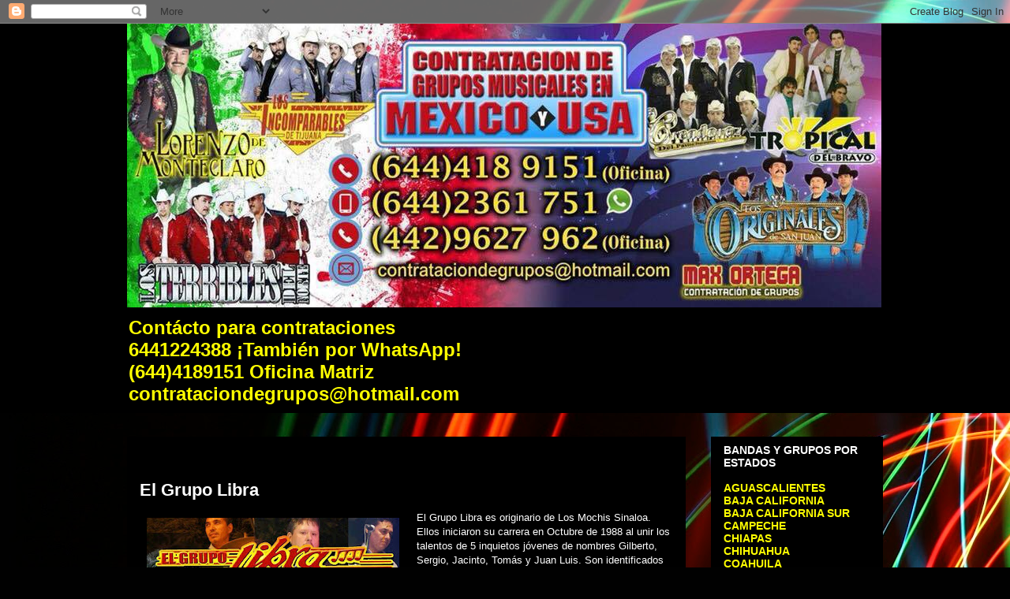

--- FILE ---
content_type: text/html; charset=UTF-8
request_url: http://contrataciondebanda.blogspot.com/2016/02/el-grupo-libra.html
body_size: 29942
content:
<!DOCTYPE html>
<html class='v2' dir='ltr' xmlns='http://www.w3.org/1999/xhtml' xmlns:b='http://www.google.com/2005/gml/b' xmlns:data='http://www.google.com/2005/gml/data' xmlns:expr='http://www.google.com/2005/gml/expr'>
<head>
<link href='https://www.blogger.com/static/v1/widgets/335934321-css_bundle_v2.css' rel='stylesheet' type='text/css'/>
<meta content='IE=EmulateIE7' http-equiv='X-UA-Compatible'/>
<meta content='width=1100' name='viewport'/>
<meta content='text/html; charset=UTF-8' http-equiv='Content-Type'/>
<meta content='blogger' name='generator'/>
<link href='http://contrataciondebanda.blogspot.com/favicon.ico' rel='icon' type='image/x-icon'/>
<link href='http://contrataciondebanda.blogspot.com/2016/02/el-grupo-libra.html' rel='canonical'/>
<link rel="alternate" type="application/atom+xml" title="Contratación de Banda, Grupos y Más - Atom" href="http://contrataciondebanda.blogspot.com/feeds/posts/default" />
<link rel="alternate" type="application/rss+xml" title="Contratación de Banda, Grupos y Más - RSS" href="http://contrataciondebanda.blogspot.com/feeds/posts/default?alt=rss" />
<link rel="service.post" type="application/atom+xml" title="Contratación de Banda, Grupos y Más - Atom" href="https://www.blogger.com/feeds/4627127162357849607/posts/default" />

<link rel="alternate" type="application/atom+xml" title="Contratación de Banda, Grupos y Más - Atom" href="http://contrataciondebanda.blogspot.com/feeds/386453063523475546/comments/default" />
<!--Can't find substitution for tag [blog.ieCssRetrofitLinks]-->
<link href='https://blogger.googleusercontent.com/img/b/R29vZ2xl/AVvXsEhJDedH5pM1Bq4ur6-7qWNl0T5kFNoT1juqW88fvUAlW_E51z6uUdaU5E-UunGa6fKvy59Li09QbSYfhuaRW4-niFGZ64IdtmqHjIqOr0q-K3PAju5S6VY9mRUONvUY97o_MDUjq4eU2jsk/s320/1551583_685665371505967_5079055713219313251_n.jpg' rel='image_src'/>
<meta content='http://contrataciondebanda.blogspot.com/2016/02/el-grupo-libra.html' property='og:url'/>
<meta content='El Grupo Libra' property='og:title'/>
<meta content='  El Grupo Libra es originario de Los Mochis Sinaloa. Ellos iniciaron su carrera en Octubre de 1988 al unir los talentos de 5 inquietos jóve...' property='og:description'/>
<meta content='https://blogger.googleusercontent.com/img/b/R29vZ2xl/AVvXsEhJDedH5pM1Bq4ur6-7qWNl0T5kFNoT1juqW88fvUAlW_E51z6uUdaU5E-UunGa6fKvy59Li09QbSYfhuaRW4-niFGZ64IdtmqHjIqOr0q-K3PAju5S6VY9mRUONvUY97o_MDUjq4eU2jsk/w1200-h630-p-k-no-nu/1551583_685665371505967_5079055713219313251_n.jpg' property='og:image'/>
<title>Contratación de Banda, Grupos y Más: El Grupo Libra</title>
<style type='text/css'>@font-face{font-family:'Allerta Stencil';font-style:normal;font-weight:400;font-display:swap;src:url(//fonts.gstatic.com/s/allertastencil/v24/HTx0L209KT-LmIE9N7OR6eiycOe1_Db29XP-vA.woff2)format('woff2');unicode-range:U+0000-00FF,U+0131,U+0152-0153,U+02BB-02BC,U+02C6,U+02DA,U+02DC,U+0304,U+0308,U+0329,U+2000-206F,U+20AC,U+2122,U+2191,U+2193,U+2212,U+2215,U+FEFF,U+FFFD;}</style>
<style id='page-skin-1' type='text/css'><!--
/*
-----------------------------------------------
Blogger Template Style
Name:     Awesome Inc.
Designer: Tina Chen
URL:      tinachen.org
----------------------------------------------- */
/* Content
----------------------------------------------- */
body {
font: normal normal 13px Arial, Tahoma, Helvetica, FreeSans, sans-serif;
color: #ffffff;
background: #010101 url(//themes.googleusercontent.com/image?id=1xcbtIQykYjcPn2KOPavnrm7R-N0Gsger3GYGLW-n52ykbg0n-xkvNXb7BXB9OX18gpEW) no-repeat fixed top center /* Credit: mattjeacock (http://www.istockphoto.com/googleimages.php?id=10937597&platform=blogger) */;
}
html body .content-outer {
min-width: 0;
max-width: 100%;
width: 100%;
}
a:link {
text-decoration: none;
color: #4b4b4b;
}
a:visited {
text-decoration: none;
color: #000000;
}
a:hover {
text-decoration: underline;
color: #b9b9b9;
}
.body-fauxcolumn-outer .cap-top {
position: absolute;
z-index: 1;
height: 276px;
width: 100%;
background: transparent none repeat-x scroll top left;
_background-image: none;
}
/* Columns
----------------------------------------------- */
.content-inner {
padding: 0;
}
.header-inner .section {
margin: 0 16px;
}
.tabs-inner .section {
margin: 0 16px;
}
.main-inner {
padding-top: 30px;
}
.main-inner .column-center-inner,
.main-inner .column-left-inner,
.main-inner .column-right-inner {
padding: 0 5px;
}
*+html body .main-inner .column-center-inner {
margin-top: -30px;
}
#layout .main-inner .column-center-inner {
margin-top: 0;
}
/* Header
----------------------------------------------- */
.header-outer {
margin: 0 0 0 0;
background: #000000 none repeat scroll 0 0;
}
.Header h1 {
font: normal bold 42px Allerta Stencil;
color: #00ff00;
text-shadow: 0 0 -1px #000000;
}
.Header h1 a {
color: #00ff00;
}
.Header .description {
font: normal bold 24px 'Trebuchet MS', Trebuchet, sans-serif;
color: #ffff00;
}
.header-inner .Header .titlewrapper,
.header-inner .Header .descriptionwrapper {
padding-left: 0;
padding-right: 0;
margin-bottom: 0;
}
.header-inner .Header .titlewrapper {
padding-top: 22px;
}
/* Tabs
----------------------------------------------- */
.tabs-outer {
overflow: hidden;
position: relative;
background: #000000 none repeat scroll 0 0;
}
#layout .tabs-outer {
overflow: visible;
}
.tabs-cap-top, .tabs-cap-bottom {
position: absolute;
width: 100%;
border-top: 1px solid #222222;
}
.tabs-cap-bottom {
bottom: 0;
}
.tabs-inner .widget li a {
display: inline-block;
margin: 0;
padding: .6em 1.5em;
font: normal bold 14px Arial, Tahoma, Helvetica, FreeSans, sans-serif;
color: #ffffff;
border-top: 1px solid #222222;
border-bottom: 1px solid #222222;
border-left: 1px solid #222222;
height: 16px;
line-height: 16px;
}
.tabs-inner .widget li:last-child a {
border-right: 1px solid #222222;
}
.tabs-inner .widget li.selected a, .tabs-inner .widget li a:hover {
background: #000000 none repeat-x scroll 0 -100px;
color: #ffffff;
}
/* Headings
----------------------------------------------- */
h2 {
font: normal bold 14px Arial, Tahoma, Helvetica, FreeSans, sans-serif;
color: #ffffff;
}
/* Widgets
----------------------------------------------- */
.main-inner .section {
margin: 0 27px;
padding: 0;
}
.main-inner .column-left-outer,
.main-inner .column-right-outer {
margin-top: 0;
}
#layout .main-inner .column-left-outer,
#layout .main-inner .column-right-outer {
margin-top: 0;
}
.main-inner .column-left-inner,
.main-inner .column-right-inner {
background: transparent none repeat 0 0;
-moz-box-shadow: 0 0 0 rgba(0, 0, 0, .2);
-webkit-box-shadow: 0 0 0 rgba(0, 0, 0, .2);
-goog-ms-box-shadow: 0 0 0 rgba(0, 0, 0, .2);
box-shadow: 0 0 0 rgba(0, 0, 0, .2);
-moz-border-radius: 0;
-webkit-border-radius: 0;
-goog-ms-border-radius: 0;
border-radius: 0;
}
#layout .main-inner .column-left-inner,
#layout .main-inner .column-right-inner {
margin-top: 0;
}
.sidebar .widget {
font: normal normal 14px Arial, Tahoma, Helvetica, FreeSans, sans-serif;
color: #ffffff;
}
.sidebar .widget a:link {
color: #888888;
}
.sidebar .widget a:visited {
color: #444444;
}
.sidebar .widget a:hover {
color: #cccccc;
}
.sidebar .widget h2 {
text-shadow: 0 0 -1px #000000;
}
.main-inner .widget {
background-color: #000000;
border: 1px solid #000000;
padding: 0 15px 15px;
margin: 20px -16px;
-moz-box-shadow: 0 0 0 rgba(0, 0, 0, .2);
-webkit-box-shadow: 0 0 0 rgba(0, 0, 0, .2);
-goog-ms-box-shadow: 0 0 0 rgba(0, 0, 0, .2);
box-shadow: 0 0 0 rgba(0, 0, 0, .2);
-moz-border-radius: 0;
-webkit-border-radius: 0;
-goog-ms-border-radius: 0;
border-radius: 0;
}
.main-inner .widget h2 {
margin: 0 -15px;
padding: .6em 15px .5em;
border-bottom: 1px solid #000000;
}
.footer-inner .widget h2 {
padding: 0 0 .4em;
border-bottom: 1px solid #000000;
}
.main-inner .widget h2 + div, .footer-inner .widget h2 + div {
border-top: 1px solid #000000;
padding-top: 8px;
}
.main-inner .widget .widget-content {
margin: 0 -15px;
padding: 7px 15px 0;
}
.main-inner .widget ul, .main-inner .widget #ArchiveList ul.flat {
margin: -8px -15px 0;
padding: 0;
list-style: none;
}
.main-inner .widget #ArchiveList {
margin: -8px 0 0;
}
.main-inner .widget ul li, .main-inner .widget #ArchiveList ul.flat li {
padding: .5em 15px;
text-indent: 0;
color: #000000;
border-top: 1px solid #000000;
border-bottom: 1px solid #000000;
}
.main-inner .widget #ArchiveList ul li {
padding-top: .25em;
padding-bottom: .25em;
}
.main-inner .widget ul li:first-child, .main-inner .widget #ArchiveList ul.flat li:first-child {
border-top: none;
}
.main-inner .widget ul li:last-child, .main-inner .widget #ArchiveList ul.flat li:last-child {
border-bottom: none;
}
.post-body {
position: relative;
}
.main-inner .widget .post-body ul {
padding: 0 2.5em;
margin: .5em 0;
list-style: disc;
}
.main-inner .widget .post-body ul li {
padding: 0.25em 0;
margin-bottom: .25em;
color: #ffffff;
border: none;
}
.footer-inner .widget ul {
padding: 0;
list-style: none;
}
.widget .zippy {
color: #000000;
}
/* Posts
----------------------------------------------- */
body .main-inner .Blog {
padding: 0;
margin-bottom: 1em;
background-color: transparent;
border: none;
-moz-box-shadow: 0 0 0 rgba(0, 0, 0, 0);
-webkit-box-shadow: 0 0 0 rgba(0, 0, 0, 0);
-goog-ms-box-shadow: 0 0 0 rgba(0, 0, 0, 0);
box-shadow: 0 0 0 rgba(0, 0, 0, 0);
}
.main-inner .section:last-child .Blog:last-child {
padding: 0;
margin-bottom: 1em;
}
.main-inner .widget h2.date-header {
margin: 0 -15px 1px;
padding: 0 0 0 0;
font: normal normal 20px Arial, Tahoma, Helvetica, FreeSans, sans-serif;
color: #000000;
background: transparent none no-repeat scroll top left;
border-top: 0 solid #ffffff;
border-bottom: 1px solid #000000;
-moz-border-radius-topleft: 0;
-moz-border-radius-topright: 0;
-webkit-border-top-left-radius: 0;
-webkit-border-top-right-radius: 0;
border-top-left-radius: 0;
border-top-right-radius: 0;
position: static;
bottom: 100%;
right: 15px;
text-shadow: 0 0 -1px #000000;
}
.main-inner .widget h2.date-header span {
font: normal normal 20px Arial, Tahoma, Helvetica, FreeSans, sans-serif;
display: block;
padding: .5em 15px;
border-left: 0 solid #ffffff;
border-right: 0 solid #ffffff;
}
.date-outer {
position: relative;
margin: 30px 0 20px;
padding: 0 15px;
background-color: #000000;
border: 1px solid #000000;
-moz-box-shadow: 0 0 0 rgba(0, 0, 0, .2);
-webkit-box-shadow: 0 0 0 rgba(0, 0, 0, .2);
-goog-ms-box-shadow: 0 0 0 rgba(0, 0, 0, .2);
box-shadow: 0 0 0 rgba(0, 0, 0, .2);
-moz-border-radius: 0;
-webkit-border-radius: 0;
-goog-ms-border-radius: 0;
border-radius: 0;
}
.date-outer:first-child {
margin-top: 0;
}
.date-outer:last-child {
margin-bottom: 20px;
-moz-border-radius-bottomleft: 0;
-moz-border-radius-bottomright: 0;
-webkit-border-bottom-left-radius: 0;
-webkit-border-bottom-right-radius: 0;
-goog-ms-border-bottom-left-radius: 0;
-goog-ms-border-bottom-right-radius: 0;
border-bottom-left-radius: 0;
border-bottom-right-radius: 0;
}
.date-posts {
margin: 0 -15px;
padding: 0 15px;
clear: both;
}
.post-outer, .inline-ad {
border-top: 1px solid #000000;
margin: 0 -15px;
padding: 15px 15px;
}
.post-outer {
padding-bottom: 10px;
}
.post-outer:first-child {
padding-top: 0;
border-top: none;
}
.post-outer:last-child, .inline-ad:last-child {
border-bottom: none;
}
.post-body {
position: relative;
}
.post-body img {
padding: 8px;
background: #000000;
border: 1px solid transparent;
-moz-box-shadow: 0 0 0 rgba(0, 0, 0, .2);
-webkit-box-shadow: 0 0 0 rgba(0, 0, 0, .2);
box-shadow: 0 0 0 rgba(0, 0, 0, .2);
-moz-border-radius: 0;
-webkit-border-radius: 0;
border-radius: 0;
}
h3.post-title, h4 {
font: normal bold 22px Arial, Tahoma, Helvetica, FreeSans, sans-serif;
color: #ffffff;
}
h3.post-title a {
font: normal bold 22px Arial, Tahoma, Helvetica, FreeSans, sans-serif;
color: #ffffff;
}
h3.post-title a:hover {
color: #b9b9b9;
text-decoration: underline;
}
.post-header {
margin: 0 0 1em;
}
.post-body {
line-height: 1.4;
}
.post-outer h2 {
color: #ffffff;
}
.post-footer {
margin: 1.5em 0 0;
}
#blog-pager {
padding: 15px;
font-size: 120%;
background-color: #000000;
border: 1px solid #000000;
-moz-box-shadow: 0 0 0 rgba(0, 0, 0, .2);
-webkit-box-shadow: 0 0 0 rgba(0, 0, 0, .2);
-goog-ms-box-shadow: 0 0 0 rgba(0, 0, 0, .2);
box-shadow: 0 0 0 rgba(0, 0, 0, .2);
-moz-border-radius: 0;
-webkit-border-radius: 0;
-goog-ms-border-radius: 0;
border-radius: 0;
-moz-border-radius-topleft: 0;
-moz-border-radius-topright: 0;
-webkit-border-top-left-radius: 0;
-webkit-border-top-right-radius: 0;
-goog-ms-border-top-left-radius: 0;
-goog-ms-border-top-right-radius: 0;
border-top-left-radius: 0;
border-top-right-radius-topright: 0;
margin-top: 1em;
}
.blog-feeds, .post-feeds {
margin: 1em 0;
text-align: center;
color: #ffffff;
}
.blog-feeds a, .post-feeds a {
color: #888888;
}
.blog-feeds a:visited, .post-feeds a:visited {
color: #444444;
}
.blog-feeds a:hover, .post-feeds a:hover {
color: #cccccc;
}
.post-outer .comments {
margin-top: 2em;
}
/* Comments
----------------------------------------------- */
.comments .comments-content .icon.blog-author {
background-repeat: no-repeat;
background-image: url([data-uri]);
}
.comments .comments-content .loadmore a {
border-top: 1px solid #222222;
border-bottom: 1px solid #222222;
}
.comments .continue {
border-top: 2px solid #222222;
}
/* Footer
----------------------------------------------- */
.footer-outer {
margin: -0 0 -1px;
padding: 0 0 0;
color: #ffffff;
overflow: hidden;
}
.footer-fauxborder-left {
border-top: 1px solid #000000;
background: #000000 none repeat scroll 0 0;
-moz-box-shadow: 0 0 0 rgba(0, 0, 0, .2);
-webkit-box-shadow: 0 0 0 rgba(0, 0, 0, .2);
-goog-ms-box-shadow: 0 0 0 rgba(0, 0, 0, .2);
box-shadow: 0 0 0 rgba(0, 0, 0, .2);
margin: 0 -0;
}
/* Mobile
----------------------------------------------- */
body.mobile {
background-size: auto;
}
.mobile .body-fauxcolumn-outer {
background: transparent none repeat scroll top left;
}
*+html body.mobile .main-inner .column-center-inner {
margin-top: 0;
}
.mobile .main-inner .widget {
padding: 0 0 15px;
}
.mobile .main-inner .widget h2 + div,
.mobile .footer-inner .widget h2 + div {
border-top: none;
padding-top: 0;
}
.mobile .footer-inner .widget h2 {
padding: 0.5em 0;
border-bottom: none;
}
.mobile .main-inner .widget .widget-content {
margin: 0;
padding: 7px 0 0;
}
.mobile .main-inner .widget ul,
.mobile .main-inner .widget #ArchiveList ul.flat {
margin: 0 -15px 0;
}
.mobile .main-inner .widget h2.date-header {
right: 0;
}
.mobile .date-header span {
padding: 0.4em 0;
}
.mobile .date-outer:first-child {
margin-bottom: 0;
border: 1px solid #000000;
-moz-border-radius-topleft: 0;
-moz-border-radius-topright: 0;
-webkit-border-top-left-radius: 0;
-webkit-border-top-right-radius: 0;
-goog-ms-border-top-left-radius: 0;
-goog-ms-border-top-right-radius: 0;
border-top-left-radius: 0;
border-top-right-radius: 0;
}
.mobile .date-outer {
border-color: #000000;
border-width: 0 1px 1px;
}
.mobile .date-outer:last-child {
margin-bottom: 0;
}
.mobile .main-inner {
padding: 0;
}
.mobile .header-inner .section {
margin: 0;
}
.mobile .post-outer, .mobile .inline-ad {
padding: 5px 0;
}
.mobile .tabs-inner .section {
margin: 0 10px;
}
.mobile .main-inner .widget h2 {
margin: 0;
padding: 0;
}
.mobile .main-inner .widget h2.date-header span {
padding: 0;
}
.mobile .main-inner .widget .widget-content {
margin: 0;
padding: 7px 0 0;
}
.mobile #blog-pager {
border: 1px solid transparent;
background: #000000 none repeat scroll 0 0;
}
.mobile .main-inner .column-left-inner,
.mobile .main-inner .column-right-inner {
background: transparent none repeat 0 0;
-moz-box-shadow: none;
-webkit-box-shadow: none;
-goog-ms-box-shadow: none;
box-shadow: none;
}
.mobile .date-posts {
margin: 0;
padding: 0;
}
.mobile .footer-fauxborder-left {
margin: 0;
border-top: inherit;
}
.mobile .main-inner .section:last-child .Blog:last-child {
margin-bottom: 0;
}
.mobile-index-contents {
color: #ffffff;
}
.mobile .mobile-link-button {
background: #4b4b4b none repeat scroll 0 0;
}
.mobile-link-button a:link, .mobile-link-button a:visited {
color: #ffffff;
}
.mobile .tabs-inner .PageList .widget-content {
background: transparent;
border-top: 1px solid;
border-color: #222222;
color: #ffffff;
}
.mobile .tabs-inner .PageList .widget-content .pagelist-arrow {
border-left: 1px solid #222222;
}

--></style>
<style id='template-skin-1' type='text/css'><!--
body {
min-width: 990px;
}
.content-outer, .content-fauxcolumn-outer, .region-inner {
min-width: 990px;
max-width: 990px;
_width: 990px;
}
.main-inner .columns {
padding-left: 0px;
padding-right: 250px;
}
.main-inner .fauxcolumn-center-outer {
left: 0px;
right: 250px;
/* IE6 does not respect left and right together */
_width: expression(this.parentNode.offsetWidth -
parseInt("0px") -
parseInt("250px") + 'px');
}
.main-inner .fauxcolumn-left-outer {
width: 0px;
}
.main-inner .fauxcolumn-right-outer {
width: 250px;
}
.main-inner .column-left-outer {
width: 0px;
right: 100%;
margin-left: -0px;
}
.main-inner .column-right-outer {
width: 250px;
margin-right: -250px;
}
#layout {
min-width: 0;
}
#layout .content-outer {
min-width: 0;
width: 800px;
}
#layout .region-inner {
min-width: 0;
width: auto;
}
--></style>
<script type='text/javascript'>

  var _gaq = _gaq || [];
  _gaq.push(['_setAccount', 'UA-25009250-4']);
  _gaq.push(['_trackPageview']);

  (function() {
    var ga = document.createElement('script'); ga.type = 'text/javascript'; ga.async = true;
    ga.src = ('https:' == document.location.protocol ? 'https://ssl' : 'http://www') + '.google-analytics.com/ga.js';
    var s = document.getElementsByTagName('script')[0]; s.parentNode.insertBefore(ga, s);
  })();

</script>
<link href='https://www.blogger.com/dyn-css/authorization.css?targetBlogID=4627127162357849607&amp;zx=c49c3df8-9393-4abd-9108-df470bbf00a2' media='none' onload='if(media!=&#39;all&#39;)media=&#39;all&#39;' rel='stylesheet'/><noscript><link href='https://www.blogger.com/dyn-css/authorization.css?targetBlogID=4627127162357849607&amp;zx=c49c3df8-9393-4abd-9108-df470bbf00a2' rel='stylesheet'/></noscript>
<meta name='google-adsense-platform-account' content='ca-host-pub-1556223355139109'/>
<meta name='google-adsense-platform-domain' content='blogspot.com'/>

</head>
<body class='loading variant-dark'>
<div class='navbar section' id='navbar'><div class='widget Navbar' data-version='1' id='Navbar1'><script type="text/javascript">
    function setAttributeOnload(object, attribute, val) {
      if(window.addEventListener) {
        window.addEventListener('load',
          function(){ object[attribute] = val; }, false);
      } else {
        window.attachEvent('onload', function(){ object[attribute] = val; });
      }
    }
  </script>
<div id="navbar-iframe-container"></div>
<script type="text/javascript" src="https://apis.google.com/js/platform.js"></script>
<script type="text/javascript">
      gapi.load("gapi.iframes:gapi.iframes.style.bubble", function() {
        if (gapi.iframes && gapi.iframes.getContext) {
          gapi.iframes.getContext().openChild({
              url: 'https://www.blogger.com/navbar/4627127162357849607?po\x3d386453063523475546\x26origin\x3dhttp://contrataciondebanda.blogspot.com',
              where: document.getElementById("navbar-iframe-container"),
              id: "navbar-iframe"
          });
        }
      });
    </script><script type="text/javascript">
(function() {
var script = document.createElement('script');
script.type = 'text/javascript';
script.src = '//pagead2.googlesyndication.com/pagead/js/google_top_exp.js';
var head = document.getElementsByTagName('head')[0];
if (head) {
head.appendChild(script);
}})();
</script>
</div></div>
<div class='body-fauxcolumns'>
<div class='fauxcolumn-outer body-fauxcolumn-outer'>
<div class='cap-top'>
<div class='cap-left'></div>
<div class='cap-right'></div>
</div>
<div class='fauxborder-left'>
<div class='fauxborder-right'></div>
<div class='fauxcolumn-inner'>
</div>
</div>
<div class='cap-bottom'>
<div class='cap-left'></div>
<div class='cap-right'></div>
</div>
</div>
</div>
<div class='content'>
<div class='content-fauxcolumns'>
<div class='fauxcolumn-outer content-fauxcolumn-outer'>
<div class='cap-top'>
<div class='cap-left'></div>
<div class='cap-right'></div>
</div>
<div class='fauxborder-left'>
<div class='fauxborder-right'></div>
<div class='fauxcolumn-inner'>
</div>
</div>
<div class='cap-bottom'>
<div class='cap-left'></div>
<div class='cap-right'></div>
</div>
</div>
</div>
<div class='content-outer'>
<div class='content-cap-top cap-top'>
<div class='cap-left'></div>
<div class='cap-right'></div>
</div>
<div class='fauxborder-left content-fauxborder-left'>
<div class='fauxborder-right content-fauxborder-right'></div>
<div class='content-inner'>
<header>
<div class='header-outer'>
<div class='header-cap-top cap-top'>
<div class='cap-left'></div>
<div class='cap-right'></div>
</div>
<div class='fauxborder-left header-fauxborder-left'>
<div class='fauxborder-right header-fauxborder-right'></div>
<div class='region-inner header-inner'>
<div class='header section' id='header'><div class='widget Header' data-version='1' id='Header1'>
<div id='header-inner'>
<a href='http://contrataciondebanda.blogspot.com/' style='display: block'>
<img alt='Contratación de Banda, Grupos y Más' height='360px; ' id='Header1_headerimg' src='https://blogger.googleusercontent.com/img/b/R29vZ2xl/AVvXsEiAB4zmVvjYL4mNkqPzeYD6CcRcdmxwphYCxb1UulYSGtpFgNOb6GuZNIkjbR9pjXVfIrkFUZyga5koUXLrIxWgfMO3T-LbgWDqSG92wqQlxUWPGcpmFpcDuwyca87T2KnJX_8G400zm5im/s1600/Contrataci%25C3%25B3n+de+Grupos+Musicales+en+M%25C3%25A9xico+y+USA+portada+2.jpg' style='display: block' width='956px; '/>
</a>
<div class='descriptionwrapper'>
<p class='description'><span>Contácto para contrataciones<br>
6441224388 &#161;También por WhatsApp!<br>
(644)4189151 Oficina Matriz <br>
contrataciondegrupos@hotmail.com</span></p>
</div>
</div>
</div></div>
</div>
</div>
<div class='header-cap-bottom cap-bottom'>
<div class='cap-left'></div>
<div class='cap-right'></div>
</div>
</div>
</header>
<div class='tabs-outer'>
<div class='tabs-cap-top cap-top'>
<div class='cap-left'></div>
<div class='cap-right'></div>
</div>
<div class='fauxborder-left tabs-fauxborder-left'>
<div class='fauxborder-right tabs-fauxborder-right'></div>
<div class='region-inner tabs-inner'>
<div class='tabs no-items section' id='crosscol'></div>
<div class='tabs no-items section' id='crosscol-overflow'></div>
</div>
</div>
<div class='tabs-cap-bottom cap-bottom'>
<div class='cap-left'></div>
<div class='cap-right'></div>
</div>
</div>
<div class='main-outer'>
<div class='main-cap-top cap-top'>
<div class='cap-left'></div>
<div class='cap-right'></div>
</div>
<div class='fauxborder-left main-fauxborder-left'>
<div class='fauxborder-right main-fauxborder-right'></div>
<div class='region-inner main-inner'>
<div class='columns fauxcolumns'>
<div class='fauxcolumn-outer fauxcolumn-center-outer'>
<div class='cap-top'>
<div class='cap-left'></div>
<div class='cap-right'></div>
</div>
<div class='fauxborder-left'>
<div class='fauxborder-right'></div>
<div class='fauxcolumn-inner'>
</div>
</div>
<div class='cap-bottom'>
<div class='cap-left'></div>
<div class='cap-right'></div>
</div>
</div>
<div class='fauxcolumn-outer fauxcolumn-left-outer'>
<div class='cap-top'>
<div class='cap-left'></div>
<div class='cap-right'></div>
</div>
<div class='fauxborder-left'>
<div class='fauxborder-right'></div>
<div class='fauxcolumn-inner'>
</div>
</div>
<div class='cap-bottom'>
<div class='cap-left'></div>
<div class='cap-right'></div>
</div>
</div>
<div class='fauxcolumn-outer fauxcolumn-right-outer'>
<div class='cap-top'>
<div class='cap-left'></div>
<div class='cap-right'></div>
</div>
<div class='fauxborder-left'>
<div class='fauxborder-right'></div>
<div class='fauxcolumn-inner'>
</div>
</div>
<div class='cap-bottom'>
<div class='cap-left'></div>
<div class='cap-right'></div>
</div>
</div>
<!-- corrects IE6 width calculation -->
<div class='columns-inner'>
<div class='column-center-outer'>
<div class='column-center-inner'>
<div class='main section' id='main'><div class='widget Blog' data-version='1' id='Blog1'>
<div class='blog-posts hfeed'>

          <div class="date-outer">
        
<h2 class='date-header'><span>miércoles, 3 de febrero de 2016</span></h2>

          <div class="date-posts">
        
<div class='post-outer'>
<div class='post hentry' itemscope='itemscope' itemtype='http://schema.org/BlogPosting'>
<a name='386453063523475546'></a>
<h3 class='post-title entry-title' itemprop='name'>
El Grupo Libra
</h3>
<div class='post-header'>
<div class='post-header-line-1'></div>
</div>
<div class='post-body entry-content' id='post-body-386453063523475546' itemprop='articleBody'>
<div class="separator" style="clear: both; text-align: center;">
<a href="https://blogger.googleusercontent.com/img/b/R29vZ2xl/AVvXsEhJDedH5pM1Bq4ur6-7qWNl0T5kFNoT1juqW88fvUAlW_E51z6uUdaU5E-UunGa6fKvy59Li09QbSYfhuaRW4-niFGZ64IdtmqHjIqOr0q-K3PAju5S6VY9mRUONvUY97o_MDUjq4eU2jsk/s1600/1551583_685665371505967_5079055713219313251_n.jpg" imageanchor="1" style="clear: left; float: left; margin-bottom: 1em; margin-right: 1em;"><img border="0" height="320" src="https://blogger.googleusercontent.com/img/b/R29vZ2xl/AVvXsEhJDedH5pM1Bq4ur6-7qWNl0T5kFNoT1juqW88fvUAlW_E51z6uUdaU5E-UunGa6fKvy59Li09QbSYfhuaRW4-niFGZ64IdtmqHjIqOr0q-K3PAju5S6VY9mRUONvUY97o_MDUjq4eU2jsk/s320/1551583_685665371505967_5079055713219313251_n.jpg" width="320" /></a></div>
El Grupo Libra es originario de Los Mochis Sinaloa. Ellos iniciaron su carrera en Octubre de 1988 al unir los talentos de 5 inquietos jóvenes de nombres Gilberto, Sergio, Jacinto, Tomás y Juan Luis. Son identificados como "La Voz Romántica de México" ya que es un grupo que le canta al amor y sus canciones logran llegar al corazón del publico que enloquece cuando escucha "Una lágrima", "El Signo Libra" y otras mas que son parte de una larga cadena de éxitos que El Grupo Libra ha logrado colocar a nivel nacional en México y en Estados Unidos. Originalmente Sergio Mendivil era la voz principal del grupo, pero dejo la agrupación para probar suerte por cuenta propia en 2002, apoyado en la gran experiencia que adquirió al formar parte de las filas del Grupo Libra. Son muchos los reconocimientos y las satisfacciones que El Grupo Libra ha logrado y que sigue cosechando en todas sus giras a lo largo y ancho del territorio nacional.<br />
<div style="text-align: center;">
<b><u>CONTACTO PARA CONTRATACIONES:&nbsp;</u></b></div>
<div style="text-align: center;">
<b><span style="color: lime;">Oficina:</span>&nbsp;01 (442) 9627962 y 01 (644) 1841861&nbsp;</b></div>
<div style="text-align: center;">
<b><span style="color: lime;">Celular y WhatsApp:&nbsp;</span>045 (442) 2822197 y 045 (644) 1397966&nbsp;</b></div>
<div style="text-align: center;">
<b><span style="color: lime;">Correo:</span>&nbsp;contrataciondegrupos2@hotmail.com</b></div>
<div class="separator" style="clear: both; text-align: center;">
<a href="https://blogger.googleusercontent.com/img/b/R29vZ2xl/AVvXsEi98OyhAn2yV9EJ4cOHgljqpWCJs8wMbTcF5ZWQEhGjTqLxbt8DVeAsrBSw9ku_Gwz9T0wfhPvNBpdvRPXeWY5rSiUamCKh_LS8QOIA8Y8hToaHW-RLW9q-ST_xBtuICnRmsP35rzxnWSdV/s1600/PLANTILLA+KARINA+NUEVA.png" imageanchor="1" style="margin-left: 1em; margin-right: 1em;"><img border="0" height="163" src="https://blogger.googleusercontent.com/img/b/R29vZ2xl/AVvXsEi98OyhAn2yV9EJ4cOHgljqpWCJs8wMbTcF5ZWQEhGjTqLxbt8DVeAsrBSw9ku_Gwz9T0wfhPvNBpdvRPXeWY5rSiUamCKh_LS8QOIA8Y8hToaHW-RLW9q-ST_xBtuICnRmsP35rzxnWSdV/s400/PLANTILLA+KARINA+NUEVA.png" width="400" /></a></div>
<div style='clear: both;'></div>
</div>
<div class='post-footer'>
<div class='post-footer-line post-footer-line-1'><span class='post-author vcard'>
Publicado por
<span class='fn'>Max</span>
</span>
<span class='post-timestamp'>
en
<a class='timestamp-link' href='http://contrataciondebanda.blogspot.com/2016/02/el-grupo-libra.html' itemprop='url' rel='bookmark' title='permanent link'><abbr class='published' itemprop='datePublished' title='2016-02-03T16:25:00-08:00'>16:25</abbr></a>
</span>
<span class='post-comment-link'>
</span>
<span class='post-icons'>
<span class='item-control blog-admin pid-706957208'>
<a href='https://www.blogger.com/post-edit.g?blogID=4627127162357849607&postID=386453063523475546&from=pencil' title='Editar entrada'>
<img alt='' class='icon-action' height='18' src='https://resources.blogblog.com/img/icon18_edit_allbkg.gif' width='18'/>
</a>
</span>
</span>
<div class='post-share-buttons goog-inline-block'>
<a class='goog-inline-block share-button sb-email' href='https://www.blogger.com/share-post.g?blogID=4627127162357849607&postID=386453063523475546&target=email' target='_blank' title='Enviar por correo electrónico'><span class='share-button-link-text'>Enviar por correo electrónico</span></a><a class='goog-inline-block share-button sb-blog' href='https://www.blogger.com/share-post.g?blogID=4627127162357849607&postID=386453063523475546&target=blog' onclick='window.open(this.href, "_blank", "height=270,width=475"); return false;' target='_blank' title='Escribe un blog'><span class='share-button-link-text'>Escribe un blog</span></a><a class='goog-inline-block share-button sb-twitter' href='https://www.blogger.com/share-post.g?blogID=4627127162357849607&postID=386453063523475546&target=twitter' target='_blank' title='Compartir en X'><span class='share-button-link-text'>Compartir en X</span></a><a class='goog-inline-block share-button sb-facebook' href='https://www.blogger.com/share-post.g?blogID=4627127162357849607&postID=386453063523475546&target=facebook' onclick='window.open(this.href, "_blank", "height=430,width=640"); return false;' target='_blank' title='Compartir con Facebook'><span class='share-button-link-text'>Compartir con Facebook</span></a><a class='goog-inline-block share-button sb-pinterest' href='https://www.blogger.com/share-post.g?blogID=4627127162357849607&postID=386453063523475546&target=pinterest' target='_blank' title='Compartir en Pinterest'><span class='share-button-link-text'>Compartir en Pinterest</span></a>
</div>
</div>
<div class='post-footer-line post-footer-line-2'><span class='post-labels'>
Etiquetas:
<a href='http://contrataciondebanda.blogspot.com/search/label/El%20Grupo%20Libra' rel='tag'>El Grupo Libra</a>,
<a href='http://contrataciondebanda.blogspot.com/search/label/grupo%20libra' rel='tag'>grupo libra</a>,
<a href='http://contrataciondebanda.blogspot.com/search/label/grupo%20libra%20de%20los%20mochis%20sinaloa' rel='tag'>grupo libra de los mochis sinaloa</a>,
<a href='http://contrataciondebanda.blogspot.com/search/label/grupo%20rom%C3%A1ntico' rel='tag'>grupo romántico</a>,
<a href='http://contrataciondebanda.blogspot.com/search/label/Libra' rel='tag'>Libra</a>,
<a href='http://contrataciondebanda.blogspot.com/search/label/Los%20Mochis%20Sinaloa' rel='tag'>Los Mochis Sinaloa</a>,
<a href='http://contrataciondebanda.blogspot.com/search/label/Mochis' rel='tag'>Mochis</a>,
<a href='http://contrataciondebanda.blogspot.com/search/label/rom%C3%A1nticas' rel='tag'>románticas</a>,
<a href='http://contrataciondebanda.blogspot.com/search/label/Sinaloa' rel='tag'>Sinaloa</a>
</span>
</div>
<div class='post-footer-line post-footer-line-3'><span class='post-location'>
</span>
</div>
</div>
</div>
<div class='comments' id='comments'>
<a name='comments'></a>
<h4>No hay comentarios:</h4>
<div id='Blog1_comments-block-wrapper'>
<dl class='avatar-comment-indent' id='comments-block'>
</dl>
</div>
<p class='comment-footer'>
<div class='comment-form'>
<a name='comment-form'></a>
<h4 id='comment-post-message'>Publicar un comentario</h4>
<p>
</p>
<a href='https://www.blogger.com/comment/frame/4627127162357849607?po=386453063523475546&hl=es&saa=85391&origin=http://contrataciondebanda.blogspot.com' id='comment-editor-src'></a>
<iframe allowtransparency='true' class='blogger-iframe-colorize blogger-comment-from-post' frameborder='0' height='410px' id='comment-editor' name='comment-editor' src='' width='100%'></iframe>
<script src='https://www.blogger.com/static/v1/jsbin/2830521187-comment_from_post_iframe.js' type='text/javascript'></script>
<script type='text/javascript'>
      BLOG_CMT_createIframe('https://www.blogger.com/rpc_relay.html');
    </script>
</div>
</p>
</div>
</div>

        </div></div>
      
</div>
<div class='blog-pager' id='blog-pager'>
<span id='blog-pager-newer-link'>
<a class='blog-pager-newer-link' href='http://contrataciondebanda.blogspot.com/2016/02/bandas-para-el-fin-de-semana.html' id='Blog1_blog-pager-newer-link' title='Entrada más reciente'>Entrada más reciente</a>
</span>
<span id='blog-pager-older-link'>
<a class='blog-pager-older-link' href='http://contrataciondebanda.blogspot.com/2016/02/sergio-mendivil.html' id='Blog1_blog-pager-older-link' title='Entrada antigua'>Entrada antigua</a>
</span>
<a class='home-link' href='http://contrataciondebanda.blogspot.com/'>Inicio</a>
</div>
<div class='clear'></div>
<div class='post-feeds'>
<div class='feed-links'>
Suscribirse a:
<a class='feed-link' href='http://contrataciondebanda.blogspot.com/feeds/386453063523475546/comments/default' target='_blank' type='application/atom+xml'>Enviar comentarios (Atom)</a>
</div>
</div>
</div></div>
</div>
</div>
<div class='column-left-outer'>
<div class='column-left-inner'>
<aside>
</aside>
</div>
</div>
<div class='column-right-outer'>
<div class='column-right-inner'>
<aside>
<div class='sidebar section' id='sidebar-right-1'><div class='widget HTML' data-version='1' id='HTML3'>
<h2 class='title'>BANDAS Y GRUPOS POR ESTADOS</h2>
<div class='widget-content'>
<a href="http://contrataciondebanda.blogspot.com/2013/10/bandas-y-grupos-musicales-en.html"><font color="#FFFF00"><b>AGUASCALIENTES</b></font></a> <br />

<a href="http://contrataciondebanda.blogspot.com/2013/10/bandas-y-grupos-musicales-en-baja.html"><font color="#FFFF00"><b>BAJA CALIFORNIA</b></font></a> <br />

<a href="http://contrataciondebanda.blogspot.com/2013/10/bandas-y-grupos-musicales-en-baja_5.html"><font color="#FFFF00"><b>BAJA CALIFORNIA SUR</b></font></a> <br />

<a href="http://contrataciondebanda.blogspot.com/2013/10/bandas-y-grupos-musicales-en-campeche.html"><font color="#FFFF00"><b>CAMPECHE</b></font></a> <br />

<a href="http://contrataciondebanda.blogspot.com/2013/10/bandas-y-grupos-musicales-en-chiapas.html"><font color="#FFFF00"><b>CHIAPAS</b></font></a> <br />

<a href="http://contrataciondebanda.blogspot.com/2013/10/bandas-y-grupos-musicales-en-chihuahua.html"><font color="#FFFF00"><b>CHIHUAHUA</b></font></a> <br />

<a href="http://contrataciondebanda.blogspot.com/2013/10/bandas-y-grupos-musicales-en-coahuila.html"><font color="#FFFF00"><b>COAHUILA</b></font></a> <br />

<a href="http://contrataciondebanda.blogspot.com/2013/10/bandas-y-grupos-musicales-en-colima.html"><font color="#FFFF00"><b>COLIMA</b></font></a> <br />

<a href="http://contrataciondebanda.blogspot.com/2013/10/bandas-y-grupos-musicales-en-el.html"><font color="#FFFF00"><b>DISTRITO FEDERAL</b></font></a> <br />

<a href="http://contrataciondebanda.blogspot.com/2013/10/bandas-y-grupos-musicales-en-durango.html"><font color="#FFFF00"><b>DURANGO</b></font></a> <br />

<a href="http://contrataciondebanda.blogspot.com/2013/10/bandas-y-grupos-musicales-en-el-estado.html"><font color="#FFFF00"><b>ESTADO DE MEXICO</b></font></a> <br />

<a href="http://contrataciondebanda.blogspot.com/2013/10/bandas-y-grupos-musicales-en-guanajuato.html"><font color="#FFFF00"><b>GUANAJUATO</b></font></a> <br />

<a href="http://contrataciondebanda.blogspot.com/2013/10/bandas-y-grupos-musicales-en-guerrero.html"><font color="#FFFF00"><b>GUERRERO</b></font></a> <br />

<a href="http://contrataciondebanda.blogspot.com/2013/10/bandas-y-grupos-musicales-en-hidalgo.html"><font color="#FFFF00"><b>HIDALGO</b></font></a> <br />

<a href="http://contrataciondebanda.blogspot.com/2013/10/bandas-y-grupos-musicales-en-jalisco.html"><font color="#FFFF00"><b>JALISCO</b></font></a> <br />

<a href="http://contrataciondebanda.blogspot.com/2013/10/bandas-y-grupos-musicales-en-michoacan.html"><font color="#FFFF00"><b>MICHOACAN</b></font></a> <br />

<a href="http://contrataciondebanda.blogspot.com/2013/10/bandas-y-grupos-musicales-en-morelos.html"><font color="#FFFF00"><b>MORELOS</b></font></a> <br />

<a href="http://contrataciondebanda.blogspot.com/2013/10/bandas-y-grupos-musicales-en-nayarit.html"><font color="#FFFF00"><b>NAYARIT</b></font></a> <br />

<a href="http://contrataciondebanda.blogspot.com/2013/10/bandas-y-grupos-musicales-en-nuevo-leon.html"><font color="#FFFF00"><b>NUEVO LEON</b></font></a> <br />

<a href="http://contrataciondebanda.blogspot.com/2013/10/bandas-y-grupos-musicales-en-oaxaca.html"><font color="#FFFF00"><b>OAXACA</b></font></a> <br />

<a href="http://contrataciondebanda.blogspot.com/2013/10/bandas-y-grupos-musicales-en-puebla.html"><font color="#FFFF00"><b>PUEBLA</b></font></a> <br />

<a href="http://contrataciondebanda.blogspot.com/2013/10/bandas-y-grupos-musicales-en-queretaro.html"><font color="#FFFF00"><b>QUERETARO</b></font></a> <br />

<a href="http://contrataciondebanda.blogspot.com/2013/10/bandas-y-grupos-musicales-en-quintana.html"><font color="#FFFF00"><b>QUINTANA ROO</b></font></a> <br />

<a href="http://contrataciondebanda.blogspot.com/2013/10/bandas-y-grupos-musicales-en-san-luis.html"><font color="#FFFF00"><b>SAN LUIS POTOSI</b></font></a> <br />

<a href="http://contrataciondebanda.blogspot.com/2013/10/bandas-y-grupos-musicales-en-sinaloa.html"><font color="#FFFF00"><b>SINALOA</b></font></a> <br />

<a href="http://contrataciondebanda.blogspot.com/2013/10/bandas-y-grupos-musicales-en-sonora.html"><font color="#FFFF00"><b>SONORA</b></font></a> <br />

<a href="http://contrataciondebanda.blogspot.com/2013/10/bandas-y-grupos-musicales-en-tabasco.html"><font color="#FFFF00"><b>TABASCO</b></font></a> <br />

<a href="http://contrataciondebanda.blogspot.com/2013/10/bandas-y-grupos-musicales-en-tamaulipas.html"><font color="#FFFF00"><b>TAMAULIPAS</b></font></a> <br />

<a href="http://contrataciondebanda.blogspot.com/2013/10/bandas-y-grupos-musicales-en-tlaxcala.html"><font color="#FFFF00"><b>TLAXCALA</b></font></a> <br />

<a href="http://contrataciondebanda.blogspot.com/2013/10/bandas-y-grupos-musicales-en-yucatan.html"><font color="#FFFF00"><b>VERACRUZ</b></font></a> <br />

<a href="http://contrataciondebanda.blogspot.com/2013/10/bandas-y-grupos-musicales-en-yucatan_5.html"><font color="#FFFF00"><b>YUCATAN</b></font></a> <br />

<a href="http://contrataciondebanda.blogspot.com/2013/10/bandas-y-grupos-musicales-en-zacatecas.html"><font color="#FFFF00"><b>ZACATECAS</b></font></a> <br />
</div>
<div class='clear'></div>
</div><div class='widget HTML' data-version='1' id='HTML1'>
<h2 class='title'>BANDAS y MAS</h2>
<div class='widget-content'>
<a href="http://contrataciondebanda.blogspot.com/2013/02/aaron-y-su-grupo-ilusion.html"><font color="#00FF00">Aaron Y Su Grupo Ilusión<br /></font></a>

<a href="http://contrataciondebanda.blogspot.com/2013/01/adan-romero.html"><font color="#00FF00">Adan Romero<br /></font></a>

<a href="http://contrataciondebanda.blogspot.mx/2013/07/aida-cuevas.html"><font color="#00FF00">Aida Cuevas<br /></font></a>

<a href="http://contrataciondebanda.blogspot.com/2013/02/ak-7.html"><font color="#00FF00">AK-7<br /></font></a>

<a href="http://contrataciondebanda.blogspot.com/2013/02/alacranes-musical.html"><font color="#00FF00">Alacranes Musical<br /></font></a>

<a href="http://contrataciondebanda.blogspot.com/2013/02/alicia-villarreal.html"><font color="#00FF00">Alicia Villarreal<br /></font></a>

<a href="https://contrataciondebanda.blogspot.mx/2017/10/banda-3-rios.html
"><font color="#00FF00">Banda 3 ríos<br /></font></a>

<a href="http://contrataciondebanda.blogspot.mx/2014/09/banda-4-40.html"><font color="#00FF00">Banda 4 40<br /></font></a>

<a href="http://contrataciondebanda.blogspot.com/2013/04/banda-abc.html"><font color="#00FF00">Banda ABC<br /></font></a>

<a href="http://contrataciondebanda.blogspot.mx/2012/12/banda-agua-de-la-llave.html"><font color="#00FF00">Banda Agua De La Llave<br /></font></a>

<a href="https://contrataciondebanda.blogspot.mx/2017/08/banda-diamante-negro.html
"><font color="#00FF00">Banda Aguila Real<br /></font></a>

<a href="http://contrataciondebanda.blogspot.mx/2014/12/banda-ahija2.html
"><font color="#00FF00">Banda Ahija2<br /></font></a>

<a href="http://contrataciondebanda.blogspot.com/2013/01/banda-aires-de-jalisco.html"><font color="#00FF00">Banda Aires de Jalisco<br /></font></a>

<a href="http://contrataciondebanda.blogspot.com/2013/02/banda-alameda.html"><font color="#00FF00">Banda Alameda<br /></font></a>

<a href="https://contrataciondebanda.blogspot.com/2019/06/banda-alteza.html
"><font color="#00FF00">Banda Alteza<br /></font></a>

<a href="http://contrataciondebanda.blogspot.mx/2015/02/banda-angel.html
"><font color="#00FF00">Banda Angel<br /></font></a>

<a href="https://contrataciondebanda.blogspot.mx/2017/08/banda-angelitos.html
"><font color="#00FF00">Banda Angelitos<br /></font></a>

<a href="http://contrataciondebanda.blogspot.com/2013/02/banda-aramburos.html"><font color="#00FF00">Banda Aramburos<br /></font></a>

<a href="http://contrataciondebanda.blogspot.mx/2014/12/banda-arrecife.html
"><font color="#00FF00">Banda Arrecife<br /></font></a>

<a href="http://contrataciondebanda.blogspot.mx/2012/12/banda-astilleros.html"><font color="#00FF00">Banda Astilleros<br /></font></a>

<a href="http://contrataciondebanda.blogspot.mx/2014/11/banda-asuncion.html
"><font color="#00FF00">Banda Asunsión<br /></font></a>

<a href="http://contrataciondebanda.blogspot.mx/2014/12/autentica-de-jerez.html
"><font color="#00FF00">Banda Autentica de Jerez<br /></font></a>

<a href="https://contrataciondebanda.blogspot.com/2020/04/banda-barrios-de-san-juan-del-llanito.html
"><font color="#00FF00">Banda Barrios de San Juan del Llanito<br /></font></a>

<a href="http://contrataciondebanda.blogspot.mx/2014/12/banda-boom.html
"><font color="#00FF00">Banda Boom<br /></font></a>

<a href="http://contrataciondebanda.blogspot.mx/2015/11/banda-cajeme.html
"><font color="#00FF00">Banda Cajeme<br /></font></a>

<a href="http://contrataciondebanda.blogspot.mx/2012/12/banda-cana-verde.html"><font color="#00FF00">Banda Caña Verde<br /></font></a>

<a href="http://contrataciondebanda.blogspot.mx/2014/10/banda-casillas.html
"><font color="#00FF00">Banda Casillas<br /></font></a>

<a href="http://contrataciondebanda.blogspot.mx/2014/12/banda-calerense.html 
"><font color="#00FF00">Banda Calerense<br /></font></a>

<a href="http://contrataciondebanda.blogspot.mx/2015/09/banda-candente.html
"><font color="#00FF00">Banda Candente<br /></font></a>

<a href="http://contrataciondebanda.blogspot.mx/2015/07/banda-centella.html
"><font color="#00FF00">Banda Centella<br /></font></a>

<a href="http://contrataciondebanda.blogspot.mx/2017/02/banda-cheros.html
"><font color="#00FF00">Banda Cheros<br /></font></a>

<a href="http://contrataciondebanda.blogspot.mx/2015/09/banda-la-chicloza.html
"><font color="#00FF00">Banda Chicloza<br /></font></a>

<a href="http://contrataciondebanda.blogspot.mx/2014/09/banda-cerro-alto.html
"><font color="#00FF00">Banda Cerro Alto<br /></font></a>

<a href="http://contrataciondebanda.blogspot.mx/2014/12/los-jefes-de-la-banda.html
"><font color="#00FF00">Banda Cielo Azul<br /></font></a>

<a href="http://contrataciondebanda.blogspot.mx/2015/04/banda-cielo-azul-de-huajintlan-morelos.html
"><font color="#00FF00">Banda Clave Azul de Huajintlan<br /></font></a>

<a href="http://contrataciondeunabanda.blogspot.mx/2015/08/banda-cuautlalpena.html
"><font color="#00FF00">Banda Clautlalpeña<br /></font></a>

<a href="http://contrataciondebanda.blogspot.mx/2014/11/clave-azul.html
"><font color="#00FF00">Banda Clave Azul<br /></font></a>

<a href="http://contrataciondebanda.blogspot.mx/2014/10/banda-coninn-s.html
"><font color="#00FF00">Banda Coninns<br /></font></a>

<a href="http://contrataciondebanda.blogspot.mx/2014/10/banda-convencion-14.html
"><font color="#00FF00">Banda Convención 14<br /></font></a>

<a href="http://contrataciondebanda.blogspot.mx/2014/10/banda-convencion-14.html
"><font color="#00FF00">Banda Convención 14<br /></font></a>

<a href="http://contrataciondebanda.blogspot.mx/2016/08/banda-costa-azul.html
"><font color="#00FF00">Banda Costa Azul<br /></font></a>

<a href="http://contrataciondebanda.blogspot.mx/2015/11/banda-costera.html
"><font color="#00FF00">Banda Costera<br /></font></a>

<a href="http://contrataciondebanda.blogspot.mx/2015/11/banda-cuatro-caminos.html
"><font color="#00FF00">Banda Cuatro Caminos<br /></font></a>

<a href="http://contrataciondebanda.blogspot.mx/2014/10/banda-cuchillo.html
"><font color="#00FF00">Banda Cuchillo<br /></font></a>

<a href="http://contrataciondebanda.blogspot.mx/2013/05/banda-culiacan.html"><font color="#00FF00">Banda Culiacán<br /></font></a>

<a href="http://contrataciondebanda.blogspot.com/2012/12/banda-culiacancito.html"><font color="#00FF00">Banda Culiacancito<br /></font></a>

<a href="http://contrataciondebanda.blogspot.com/2013/10/banda-degollado.html"><font color="#00FF00">Banda Degollado<br /></font></a>

<a href="http://contrataciondebanda.blogspot.com/2013/02/banda-del-sol.html"><font color="#00FF00">Banda Del Sol<br /></font></a>

<a href="http://contrataciondebanda.blogspot.mx/2015/05/banda-divina.html
"><font color="#00FF00">Banda Divina<br /></font></a>

<a href="http://contrataciondebanda.blogspot.mx/2014/10/banda-el-caiman.html"><font color="#00FF00">Banda El Caiman<br /></font></a>

<a href="http://contrataciondebanda.blogspot.mx/2014/09/banda-el-clarin.html
"><font color="#00FF00">Banda El Clarin<br /></font></a>

<a href="http://contrataciondebanda.blogspot.mx/2016/08/banda-el-kapiro.html
"><font color="#00FF00">Banda El Kapiro<br /></font></a>

<a href="http://contrataciondebanda.blogspot.com/2012/12/banda-el-recodo.html"><font color="#00FF00">Banda El Recodo<br /></font></a>

<a href="http://contrataciondebanda.blogspot.mx/2015/10/banda-el-retono.html
"><font color="#00FF00">Banda El Retoño<br /></font></a>

<a href="http://contrataciondebanda.blogspot.mx/2014/12/el-rey-de-jerez.html
"><font color="#00FF00">Banda El Rey De Jerez<br /></font></a>

<a href="http://contrataciondebanda.blogspot.mx/2014/09/banda-el-riel-de-aguascalientes.html"><font color="#00FF00">Banda El Riel<br /></font></a>

<a href="http://contrataciondebanda.blogspot.mx/2014/11/banda-el-rosario.html
"><font color="#00FF00">Banda El Rosario<br /></font></a>

<a href="http://contrataciondebanda.blogspot.mx/2016/08/banda-el-sabino.html
"><font color="#00FF00">Banda El Sabino<br /></font></a>

<a href="http://contrataciondebanda.blogspot.mx/2015/01/el-terre.html"><font color="#00FF00">Banda El Terre De Jerez<br /></font></a>

<a href="http://contrataciondebanda.blogspot.com/2013/02/banda-encinera.html"><font color="#00FF00">Banda Encinera<br /></font></a>

<a href="http://contrataciondebanda.blogspot.mx/2014/09/banda-estrella-sinaloense-de.html
"><font color="#00FF00">Banda Estrella Sinaloense<br /></font></a>

<a href="http://contrataciondebanda.blogspot.com/2013/02/banda-fantasma.html"><font color="#00FF00">Banda Fantasma<br /></font></a>

<a href="http://contrataciondebanda.blogspot.mx/2012/12/banda-fresa.html"><font color="#00FF00">Banda Fresa<br /></font></a>
<a href="http://contrataciondebanda.blogspot.mx/2012/12/banda-fresnitos.html"><font color="#00FF00">Banda Fresnitos<br /></font></a>

<a href="http://contrataciondebanda.blogspot.com/2013/02/banda-guerreros-del-bajio.html"><font color="#00FF00">Banda Guerreros Del Bajio<br /></font></a>

<a href="https://contrataciondebanda.blogspot.com/2018/06/banda-hermanos-rivera.html
"><font color="#00FF00">Banda Hermanos Rivera<br /></font></a>

<a href="http://contrataciondebanda.blogspot.mx/2014/09/banda-ilusion.html"><font color="#00FF00">Banda Ilusión<br /></font></a>

<a href="http://contrataciondebanda.blogspot.mx/2014/12/banda-jerez-la-numero-1.html"><font color="#00FF00">Banda Jerez La No 1<br /></font></a>

<a href="http://contrataciondebanda.blogspot.com/2013/04/banda-kalena.html"><font color="#00FF00">Banda Kaleña<br /></font></a>

<a href="http://contrataciondebanda.blogspot.mx/2014/12/banda-karey.html
"><font color="#00FF00">Banda Karey<br /></font></a>

<a href="http://contrataciondebanda.blogspot.mx/2015/11/banda-korazonada.html
"><font color="#00FF00">Banda Korazonada<br /></font></a>

<a href="http://contrataciondebanda.blogspot.mx/2014/10/banda-la-aresiva.html
"><font color="#00FF00">Banda La Agresiva<br /></font></a>

<a href="http://contrataciondebanda.blogspot.mx/2013/05/la-altenita-de-morelia.html"><font color="#00FF00">Banda La Alteñita de Morelia<br /></font></a>

<a href="http://contrataciondebanda.blogspot.com/2013/11/la-banda-la-arrolladora.html"><font color="#00FF00">Banda La Arrolladora<br /></font></a>

<a href="http://contrataciondebanda.blogspot.mx/2012/12/banda-la-autentica-de-jerez.html"><font color="#00FF00">Banda La Autentica De Jerez<br /></font></a>

<a href="http://contrataciondebanda.blogspot.mx/2015/07/banda-la-botella.html
"><font color="#00FF00">Banda La Botella<br /></font></a>

<a href="http://contrataciondebanda.blogspot.mx/2015/01/banda-la-bufadora.html
"><font color="#00FF00">Banda La Bufadora<br /></font></a>

<a href="http://contrataciondebanda.blogspot.mx/2015/06/banda-la-caponera.html
"><font color="#00FF00">Banda La Caponera<br /></font></a>

<a href="http://contrataciondebanda.blogspot.mx/2015/01/chacaloza.html
"><font color="#00FF00">Banda La Chacaloza<br /></font></a>

<a href="http://contrataciondebanda.blogspot.mx/2012/12/banda-la-costena.html"><font color="#00FF00">Banda La Costeña<br /></font></a>

<a href="http://contrataciondebanda.blogspot.mx/2013/08/banda-la-ejecutiva-quisiera-olvidarte.html
"><font color="#00FF00">Banda La Ejecutiva<br /></font></a>

<a href="http://contrataciondebanda.blogspot.mx/2015/03/la-exclusiva.html
"><font color="#00FF00">Banda La Exclusiva<br /></font></a>

<a href="http://contrataciondebanda.blogspot.mx/2016/08/banda-la-explosiva.html
"><font color="#00FF00">Banda La Explosiva<br /></font></a>

<a href="http://contrataciondebanda.blogspot.mx/2014/09/banda-la-furia.html"><font color="#00FF00">Banda La Furia<br /></font></a>

<a href="http://contrataciondebanda.blogspot.mx/2015/03/la-gloria-de-jerez.html
"><font color="#00FF00">Banda La Gloria De Jerez<br /></font></a>

<a href="http://contrataciondebanda.blogspot.mx/2015/04/la-grande-de-jerez.html
"><font color="#00FF00">Banda La Grande de Jerez <br /></font></a>

<a href="http://contrataciondebanda.blogspot.com/2013/01/banda-la-guasavena.html"><font color="#00FF00">Banda La Guasaveña<br /></font></a>

<a href="http://contrataciondebanda.blogspot.mx/2015/04/la-grande-de-jerez.html
"><font color="#00FF00">Banda La Grande de Jerez<br /></font></a>

<a href="https://contrataciondebanda.blogspot.mx/2018/04/banda-la-membrillera.html
"><font color="#00FF00">Banda La Membrillera<br /></font></a>

<a href="https://contrataciondebanda.blogspot.com/2018/08/la-arrasante-banda-morenita.html
"><font color="#00FF00">Banda La Morenita<br /></font></a>

<a href="http://contrataciondebanda.blogspot.mx/2016/09/banda-la-pegadora.html
"><font color="#00FF00">Banda Pegadora<br /></font></a>

<a href="http://contrataciondebanda.blogspot.mx/2015/11/banda-la-pekadora.html
"><font color="#00FF00">Banda La Pekadora<br /></font></a>

<a href="http://contrataciondebanda.blogspot.mx/2014/09/banda-la-perla-del-calvillo.html"><font color="#00FF00">Banda La Perla <br /></font></a>

<a href="http://contrataciondebanda.blogspot.com/2012/12/banda-la-pirinola.html"><font color="#00FF00">Banda La Pirinola<br /></font></a>

<a href="http://contrataciondebanda.blogspot.mx/2016/09/banda-la-retadora.html
"><font color="#00FF00">Banda La Retadora<br /></font></a>

<a href="http://contrataciondebanda.blogspot.mx/2015/03/la-revuelta-de-jerez.html
"><font color="#00FF00">Banda La Revuelta De Jerez<br /></font></a>

<a href="http://contrataciondebanda.blogspot.mx/2016/02/banda-la-reyna-del-valle.html
"><font color="#00FF00">Banda La Reyna del Valle<br /></font></a>

<a href="http://contrataciondebanda.blogspot.mx/2016/09/banda-la-sierrena.html
"><font color="#00FF00">Banda La Sierreña<br /></font></a>

<a href="http://contrataciondebanda.blogspot.mx/2016/09/banda-sonorena.html
"><font color="#00FF00">Banda La Sonoreña<br /></font></a>

<a href="http://contrataciondebanda.blogspot.com/2013/02/banda-la-super-corona.html"><font color="#00FF00">Banda La Super Corona<br /></font></a>

<a href="http://contrataciondebanda.blogspot.mx/2017/02/banda-la-tepokena.html
"><font color="#00FF00">Banda La Tepokeña<br /></font></a>

<a href="http://contrataciondebanda.blogspot.com/2012/12/banda-la-trakalosa.html"><font color="#00FF00">Banda La Trakalosa<br /></font></a>

<a href="http://contrataciondebanda.blogspot.mx/2014/09/banda-la-vineda.html
"><font color="#00FF00">Banda La Viñeda<br /></font></a>

<a href="http://contrataciondebanda.blogspot.mx/2014/06/banda-laguna-verde.html"><font color="#00FF00">Banda Laguna Verde<br /></font></a>

<a href="http://contrataciondebanda.blogspot.mx/2016/01/banda-los-chalomos.html
"><font color="#00FF00">Banda Los Chalomos<br /></font></a>

<a href="http://contrataciondebanda.blogspot.mx/2015/04/los-escamillas.html
"><font color="#00FF00">Banda Los Escamilla<br /></font></a>

<a href="http://contrataciondebanda.blogspot.com/2013/02/banda-los-n-coyonquis.html"><font color="#00FF00">Banda Los N Coyonquis<br /></font></a>

<a href="http://contrataciondebanda.blogspot.mx/2016/01/banda-nuevos-horizontes.html
"><font color="#00FF00">Banda Los Nuevos Horizontes<br /></font></a>

<a href="
http://contrataciondebanda.blogspot.mx/2013/09/banda-los-portenos-de-mazatlan.html"><font color="#00FF00">Banda Los Porteños de Mazatlán<br /></font></a>

<a href="http://contrataciondebanda.blogspot.com/2012/12/banda-los-recoditos.html"><font color="#00FF00">Banda Los Recoditos<br /></font></a>

<a href="http://contrataciondebanda.blogspot.com/2013/10/banda-los-sebastianes.html"><font color="#00FF00">Banda Los Sebastianes<br /></font></a>

<a href="http://contrataciondebanda.blogspot.com/2020/04/banda-los-tierra-blanca.html
"><font color="#00FF00">Banda Los Tierra Blanca<br /></font></a>

<a href="http://contrataciondebanda.blogspot.com/2013/02/banda-machos.html"><font color="#00FF00">Banda Machos<br /></font></a>

<a href="http://contrataciondebanda.blogspot.com/2013/02/banda-maguey.html"><font color="#00FF00">Banda Maguey<br /></font></a>

<a href="http://contrataciondebanda.blogspot.com/2013/02/banda-marinos.html"><font color="#00FF00">Banda Marinos<br /></font></a>

<a href="http://contrataciondebanda.blogspot.mx/2015/11/banda-mi-ilusion.html
"><font color="#00FF00">Banda Mi Ilusión<br /></font></a>

<a href="http://contrataciondebanda.blogspot.mx/2013/08/banda-mixtli.html"><font color="#00FF00">Banda Mixtli<br /></font></a>

<a href="http://contrataciondebanda.blogspot.com/2013/01/banda-movil.html"><font color="#00FF00">Banda Movil<br /></font></a>

<a href="http://contrataciondebanda.blogspot.com/2013/11/banda-ms.html"><font color="#00FF00">Banda MS<br /></font></a>

<a href="http://contrataciondebanda.blogspot.mx/2017/02/banda-nasahua.html
"><font color="#00FF00">Banda Nasahua<br /></font></a>

<a href="http://contrataciondebanda.blogspot.com/2013/02/banda-nuevos-horizontes.html"><font color="#00FF00">Banda Nuevos Horizontes<br /></font></a>

<a href="http://contrataciondebanda.blogspot.mx/2014/01/banda-oro-blanco.html"><font color="#00FF00">Banda Oro Blanco Ecatepec<br /></font></a>

<a href="http://contrataciondebanda.blogspot.mx/2013/07/banda-oro-blanco.html"><font color="#00FF00">Banda Oro Blanco de Oaxaca<br /></font></a>

<a href="http://contrataciondebanda.blogspot.mx/2014/10/banda-pasion.html"><font color="#00FF00">Banda Pasión<br /></font></a>

<a href="http://contrataciondebanda.blogspot.com/2012/12/banda-pelillos.html"><font color="#00FF00">Banda Pelillos<br /></font></a>

<a href="http://contrataciondebanda.blogspot.com/2013/02/banda-pena-blanca.html"><font color="#00FF00">Banda Peña Blanca<br /></font></a>

<a href="http://contrataciondebanda.blogspot.mx/2014/10/banda-pena-real.html"><font color="#00FF00">Banda Peña Real<br /></font></a>

<a href="http://contrataciondebanda.blogspot.com/2013/02/banda-pequenos-musical.html"><font color="#00FF00">Banda Pequeños Musical<br /></font></a>

href="https://contrataciondebanda.blogspot.com/2019/06/banda-perla-de-guanajuato.html
"><font color="#00FF00">Banda Perla de Guanajuato<br /></font>

<a href="http://contrataciondebanda.blogspot.mx/2015/11/banda-perla-de-oro.html
"><font color="#00FF00">Banda Perla De Oro<br /></font></a>

<a href="http://contrataciondebanda.blogspot.mx/2015/04/perla-jerezana.html"><font color="#00FF00">Banda Perla Jerezana<br /></font></a>

<a href="http://contrataciondebanda.blogspot.mx/2016/02/banda-perla-king.html
"><font color="#00FF00">Banda Perla King<br /></font></a>

<a href="http://contrataciondebanda.blogspot.mx/2014/11/banda-potranca.html
"><font color="#00FF00">Banda Potranca<br /></font></a>

<a href="https://contrataciondebanda.blogspot.mx/2017/10/banda-potrillos.html
"><font color="#00FF00">Banda Potrillos<br /></font></a>

<a href="http://contrataciondebanda.blogspot.mx/2015/07/banda-primos.html"><font color="#00FF00">Banda Primos<br /></font></a>

<a href="http://contrataciondebanda.blogspot.mx/2014/09/banda-pueblo-viejo.html"><font color="#00FF00">Banda Pueblo Viejo<br /></font></a>

<a href="http://contrataciondebanda.blogspot.com/2013/10/banda-pura-cana.html"><font color="#00FF00">Banda Pura Caña<br /></font></a>

<a href="https://contrataciondebanda.blogspot.mx/2018/04/banda-rancho-nuevo.html
"><font color="#00FF00">Banda Rancho Nuevo<br /></font></a>

<a href="http://contrataciondebanda.blogspot.com/2013/02/banda-rancho-viejo.html"><font color="#00FF00">Banda Rancho Viejo<br /></font></a>

<a href="http://contrataciondebanda.blogspot.mx/2014/09/banda-real-de-asientos.html
"><font color="#00FF00">Banda Real de Asientos<br /></font></a>

<a href="http://contrataciondebanda.blogspot.com/2013/02/banda-regional-del-paso.html"><font color="#00FF00">Banda Regional Del Paso<br /></font></a>

<a href="https://contrataciondebanda.blogspot.com/2018/08/la-poderosa-banda-resonante.html"><font color="#00FF00">Banda Resonante<br /></font></a>

<a href="http://contrataciondebanda.blogspot.mx/2015/10/banda-rivera.html
"><font color="#00FF00">Banda Rivera<br /></font></a>

<a href="http://contrataciondebanda.blogspot.mx/2015/06/banda-rg-de-rancho-grande.html
"><font color="#00FF00">Banda RG de Rancho Grande<br /></font></a>

<a href="https://contrataciondebanda.blogspot.mx/2017/08/banda-roca-de-cantera.html
"><font color="#00FF00">Banda Roca de Cantera<br /></font></a>

<a href="http://contrataciondebanda.blogspot.mx/2016/02/banda-sagrada.html
"><font color="#00FF00">Banda Sagrada<br /></font></a>

<a href="http://contrataciondebanda.blogspot.mx/2016/03/banda-salgueyra.html
"><font color="#00FF00">Banda Salgueyra<br /></font></a>

<a href="http://contrataciondebanda.blogspot.mx/2014/03/banda-san-agustin.html"><font color="#00FF00">Banda San Agustín<br /></font></a>

<a href="http://contrataciondebanda.blogspot.mx/2013/05/banda-san-angel.html"><font color="#00FF00">Banda San Ángel<br /></font></a>

<a href="http://contrataciondebanda.blogspot.com/2013/01/banda-san-juan.html"><font color="#00FF00">Banda San Juan<br /></font></a>

<a href="http://contrataciondebanda.blogspot.mx/2017/06/banda-san-marcos.html
"><font color="#00FF00">Banda San Marcos<br /></font></a>

<a href="http://contrataciondebanda.blogspot.mx/2012/12/banda-san-miguel.html"><font color="#00FF00">Banda San Miguel<br /></font></a>

<a href="http://contrataciondebanda.blogspot.mx/2015/09/banda-santa-cruz.html
"><font color="#00FF00">Banda Santa Cruz<br /></font></a>

<a href="http://contrataciondebanda.blogspot.mx/2014/07/banda-santa-isabel.html"><font color="#00FF00">Banda Santa Isabel<br /></font></a>

<a href="http://contrataciondebanda.blogspot.mx/2016/03/banda-santa-teresa.html
"><font color="#00FF00">Banda Santa Teresa<br /></font></a>

<a href="http://contrataciondebanda.blogspot.mx/2017/02/banda-serrenal.html
"><font color="#00FF00">Banda Serrenal<br /></font></a>

<a href="http://contrataciondebanda.blogspot.mx/2017/06/banda-sierra-grande.html
"><font color="#00FF00">Banda Sierra Grande<br /></font></a>

<a href="http://contrataciondebanda.blogspot.mx/2017/06/banda-sierra-bonita.html
"><font color="#00FF00">Banda Sierra Bonita<br /></font></a>

<a href="http://contrataciondebanda.blogspot.mx/2014/09/banda-sierra-fria.html
"><font color="#00FF00">Banda Sierra Fria<br /></font></a>

<a href="https://contrataciondebanda.blogspot.mx/2018/02/banda-tierra-alegre.html
"><font color="#00FF00">Banda Tierra Alegre<br /></font></a>

<a href="http://contrataciondebanda.blogspot.mx/2015/05/banda-tierra-colonense.html
"><font color="#00FF00">Banda Tierra Colonense<br /></font></a>

<a href="http://contrataciondebanda.blogspot.com/2013/10/banda-tierra-mojada.html"><font color="#00FF00">Banda Tierra Mojada<br /></font></a>

<a href="http://contrataciondebanda.blogspot.com/2013/02/banda-tierra-sagrada.html"><font color="#00FF00">Banda Tierra Sagrada<br /></font></a>

<a href="http://contrataciondebanda.blogspot.mx/2014/09/banda-tierra-buena.html 
"><font color="#00FF00">Banda Tierra Buena<br /></font></a>

<a href="http://contrataciondebanda.blogspot.mx/2015/10/banda-mi-tierra-villanovense.html
"><font color="#00FF00">Banda Tierra Villanovense<br /></font></a>

<a href="http://contrataciondebanda.blogspot.com/2013/02/banda-tierra-sacatecana.html"><font color="#00FF00">Banda Tierra Zacatecana<br /></font></a>

<a href="http://contrataciondebanda.blogspot.com/2013/01/banda-tres-rios.html
"><font color="#00FF00">Banda Tres Rios<br /></font></a>

<a href="http://contrataciondebanda.blogspot.mx/2016/03/banda-tres-valles.html
"><font color="#00FF00">Banda Tres Valles<br /></font></a>

<a href="http://contrataciondebanda.blogspot.com/2013/01/banda-triguera.html"><font color="#00FF00">Banda Triguera<br /></font></a>

<a href="http://contrataciondebanda.blogspot.mx/2014/09/banda-tronadora.html"><font color="#00FF00">Banda Tronadora<br /></font></a>

<a href="http://contrataciondebanda.blogspot.mx/2013/05/banda-tropical-culichi.html
"><font color="#00FF00">Banda Tropical Culichi<br /></font></a>

<a href="https://contrataciondebanda.blogspot.mx/2018/04/banda-vagos.html
"><font color="#00FF00">Banda Vagos<br /></font></a>

<a href="http://contrataciondebanda.blogspot.mx/2014/11/banda-vaquera.html
"><font color="#00FF00">Banda Vaquera<br /></font></a>

<a href="http://contrataciondebanda.blogspot.mx/2014/07/banda-vakeros.html"><font color="#00FF00">Banda Vakeros<br /></font></a>

<a href="http://contrataciondebanda.blogspot.mx/2014/09/banda-velazquez_47.html"><font color="#00FF00">Banda Velazquez<br /></font></a>

<a href="https://contrataciondebanda.blogspot.com/2020/04/banda-verde.html
"><font color="#00FF00">Banda Verde<br /></font></a>

<a href="http://contrataciondebanda.blogspot.mx/2015/05/banda-victoria.html
"><font color="#00FF00">Banda Victoria<br /></font></a>

<a href="http://contrataciondebanda.blogspot.mx/2016/04/banda-yecora.html
"><font color="#00FF00">Banda Yecora<br /></font></a>

<a href="http://contrataciondebanda.blogspot.com/2012/12/banda-yurirense.html"><font color="#00FF00">Banda Yurirense<br /></font></a>

<a href="http://contrataciondebanda.blogspot.com/2013/02/banda-zirahuen.html"><font color="#00FF00">Banda Zirahuen<br /></font></a>

<a href="http://contrataciondebanda.blogspot.com/2013/02/beto-y-sus-canarios.html"><font color="#00FF00">Beto Y Sus Canarios<br /></font></a>

<a href="http://contrataciondebanda.blogspot.com/2013/02/campeche-show.html"><font color="#00FF00">Campeche Show<br /></font></a>

<a href="http://contrataciondebanda.blogspot.mx/2013/07/carlos-eduardo-rico.html"><font color="#00FF00">Carlos Eduardo Rico<br /></font></a>

<a href="http://contrataciondebanda.blogspot.mx/2013/10/carlos-sarabia.html"><font color="#00FF00">Carlos Sarabia<br /></font></a>

<a href="http://contrataciondebanda.blogspot.mx/2013/07/cesar-lozano.html"><font color="#00FF00">César Lozano<br /></font></a>

<a href="http://contrataciondebanda.blogspot.com/2013/02/chicos-de-barrio.html"><font color="#00FF00">Chicos De Barrio<br /></font></a>

<a href="http://contrataciondebanda.blogspot.mx/2016/04/chuy-vega.html
"><font color="#00FF00">Chuy Vega<br /></font></a>

<a href="http://contrataciondebanda.blogspot.mx/2015/04/claudio-alcaraz.html
"><font color="#00FF00">Claudio Alcaraz<br /></font></a>

<a href="http://contrataciondeunabanda.blogspot.mx/2015/08/clave-nortena.html
"><font color="#00FF00">Clave Norteña<br /></font></a>

<a href="http://contrataciondebanda.blogspot.com/2013/02/colmillo-norteno.html"><font color="#00FF00">Colmillo Norteño<br /></font></a>

<a href="http://contrataciondebanda.blogspot.mx/2013/08/conjunto-acero.html"><font color="#00FF00">Conjunto Acero<br /></font></a>

<a href="http://contrataciondebanda.blogspot.mx/2013/02/conjunto-agua-azul.html"><font color="#00FF00">Conjunto Agua Azul<br /></font></a>

<a href="http://contrataciondebanda.blogspot.mx/2015/07/conjunto-lider.html
"><font color="#00FF00">Conjunto Lider<br /></font></a>

<a href="http://contrataciondebanda.blogspot.mx/2013/02/conjunto-primavera.html"><font color="#00FF00">Conjunto Primavera<br /></font></a>

<a href="http://contrataciondebanda.blogspot.mx/2013/09/conjunto-realezza.html"><font color="#00FF00">Conjunto Realezza<br /></font></a>

<a href="https://contrataciondebanda.blogspot.mx/2017/10/grupo-contacto-norte.html
"><font color="#00FF00">Contacto Norte<br /></font></a>

<a href="http://contrataciondebanda.blogspot.mx/2016/06/corceles-de-tijuana.html
"><font color="#00FF00">Corceles de Tijuana<br /></font></a>

<a href="http://contrataciondebanda.blogspot.mx/2016/04/cornelio-vega.html
"><font color="#00FF00">Cornelio Vega<br /></font></a>

<a href="http://contrataciondebanda.blogspot.com/2013/01/chuy-lizarraga.html"><font color="#00FF00">Chuy Lizarraga<br /></font></a>

<a href="http://contrataciondebanda.blogspot.com/2013/02/chuy-vega.html"><font color="#00FF00">Chuy Vega<br /></font></a>

<a href="http://contrataciondebanda.blogspot.mx/2013/07/cristian-castro.html"><font color="#00FF00">Cristian Castro<br /></font></a>

<a href="http://contrataciondebanda.blogspot.mx/2014/06/danny-boys.html"><font color="#00FF00">Danny Boys<br /></font></a>

<a href="http://contrataciondebanda.blogspot.mx/2015/07/dinamicos-del-norte.html
"><font color="#00FF00">El Bebeto<br /></font></a>

<a href="http://contrataciondebanda.blogspot.com/2013/01/el-bebeto-y-su-banda-patria-chica.html"><font color="#00FF00">El Bebeto<br /></font></a>

<a href="http://contrataciondebanda.blogspot.mx/2013/02/el-chapo-de-sinaloa.html"><font color="#00FF00">El Chapo De Sinaloa<br /></font></a>

<a href="http://contrataciondebanda.blogspot.mx/2013/02/el-coyote-y-su-banda.html"><font color="#00FF00">El Coyote Y Su Banda<br /></font></a>

<a href="http://contrataciondebanda.blogspot.mx/2013/02/el-indio-ortega.html"><font color="#00FF00">El Indio Ortega<br /></font></a>

<a href="http://contrataciondebanda.blogspot.mx/2013/07/el-jj.html
"><font color="#00FF00">El J.J. Comediante<br /></font></a>

<a href="http://contrataciondebanda.blogspot.mx/2012/12/el-komander.html"><font color="#00FF00">El Komander<br /></font></a>

<a href="http://contrataciondebanda.blogspot.mx/2012/12/el-mimoso.html"><font color="#00FF00">El Mimoso<br /></font></a>

<a href="http://contrataciondebanda.blogspot.com/2012/12/el-pelon-del-mikrophone.html"><font color="#00FF00">El Pelón Del Mikrophone<br /></font></a>

<a href="http://contrataciondebanda.blogspot.mx/2013/04/el-poder-norteno.html"><font color="#00FF00">El Poder Del Norte<br /></font></a>

<a href="http://contrataciondebanda.blogspot.mx/2013/02/el-tigrillo-palma.html"><font color="#00FF00">El Tigrillo Palma<br /></font></a>

<a href="https://contrataciondebanda.blogspot.mx/2017/08/el-torito.html
"><font color="#00FF00">El Torito y su Norteño Banda<br /></font></a>

<a href="http://contrataciondebanda.blogspot.com/2013/02/el-trono-de-mexico.html"><font color="#00FF00">El Trono De México<br /></font></a>

<a href="http://contrataciondebanda.blogspot.com/2013/02/eliseo-robles.html"><font color="#00FF00">Eliseo Robles<br /></font></a>

<a href="http://contrataciondebanda.blogspot.com/2013/03/enigma-norteno.html"><font color="#00FF00">Enigma Norteño<br /></font></a>

<a href="http://contrataciondebanda.blogspot.mx/2013/02/escolta-de-guerra.html"><font color="#00FF00">Escolta De Guerra<br /></font></a>

<a href="http://contrataciondebanda.blogspot.com/2013/02/espinoza-paz.html"><font color="#00FF00">Espinoza Paz<br /></font></a>

<a href="http://contrataciondebanda.blogspot.com/2013/02/eugenia-leon.html"><font color="#00FF00">Eugenia Leon<br /></font></a>

<a href="http://contrataciondebanda.blogspot.mx/2014/11/explosion-nortena.html
"><font color="#00FF00">Explosión Norteña<br /></font></a>

<a href="http://contrataciondebanda.blogspot.mx/2012/12/fidel-rueda.html"><font color="#00FF00">Fidel Rueda<br /></font></a>

<a href="http://contrataciondebanda.blogspot.mx/2016/04/fitoshow.html
"><font color="#00FF00">FitoShow<br /></font></a>

<a href="http://contrataciondebanda.blogspot.com/2013/02/francisco-el-chico-elizalde.html"><font color="#00FF00">Francisco El Chico Elizalde<br /></font></a>

<a href="https://contrataciondebanda.blogspot.mx/2018/02/gema-nortena.html
"><font color="#00FF00">Gema Norteña<br /></font></a>

<a href="http://contrataciondebanda.blogspot.com/2013/01/german-lizarraga.html"><font color="#00FF00">German Lizarraga<br /></font></a>

<a href="http://contrataciondebanda.blogspot.com/2013/01/german-montero.html"><font color="#00FF00">German Montero<br /></font></a>

<a href="https://contrataciondebanda.blogspot.mx/2017/08/grupo-aguila-real.html
"><font color="#00FF00">Grupo Aguila Real<br /></font></a>

<a href="http://contrataciondebanda.blogspot.com/2013/02/grupo-aroma.html"><font color="#00FF00">Grupo Aroma<br /></font></a>

<a href="https://contrataciondebanda.blogspot.com/2018/06/grupo-azul-tekila.html
"><font color="#00FF00">Grupo Azul Tekila<br /></font></a>

<a href="http://contrataciondebanda.blogspot.mx/2016/06/grupo-bacanora.html
"><font color="#00FF00">Grupo Bacanora<br /></font></a>

<a href="http://contrataciondebanda.blogspot.com/2013/02/grupo-bryndis.html"><font color="#00FF00">Grupo Bryndis<br /></font></a>

<a href="http://contrataciondebanda.blogspot.com/2013/02/grupo-bronco.html"><font color="#00FF00">Grupo Bronco<br /></font></a>

<a href="http://contrataciondebanda.blogspot.com/2013/02/grupo-canaveral.html"><font color="#00FF00">Grupo Cañaveral<br /></font></a>

<a href="http://contrataciondebanda.blogspot.mx/2015/10/grupo-cautivo.html
"><font color="#00FF00">Grupo Cautivo<br /></font></a>

<a href="https://contrataciondebanda.blogspot.mx/2017/10/grupo-contraluz.html
"><font color="#00FF00">Grupo Contraluz<br /></font></a>

<a href="http://contrataciondebanda.blogspot.com/2012/12/grupo-duelo.html"><font color="#00FF00">Grupo Duelo<br /></font></a>

<a href="http://contrataciondebanda.blogspot.mx/2013/08/grupo-duplicador.html"><font color="#00FF00">Grupo Duplicador<br /></font></a>


<a href="https://contrataciondebanda.blogspot.mx/2018/02/grupo-el-dorado.html 
"><font color="#00FF00">Grupo El Dorado<br /></font></a>

<a href="
http://contrataciondebanda.blogspot.mx/2013/05/grupo-elefante.html"><font color="#00FF00">Grupo Elefante<br /></font></a>

<a href="http://contrataciondebanda.blogspot.com/2013/02/grupo-exterminador.html"><font color="#00FF00">Grupo Exterminador<br /></font></a>

<a href="http://contrataciondebanda.blogspot.mx/2016/06/grupo-grabado.html
"><font color="#00FF00">Grupo Grabado<br /></font></a>

<a href="https://contrataciondebanda.blogspot.com/2018/08/grupo-herencia-ranchera.html
"><font color="#00FF00">Grupo Herencia Ranchera<br /></font></a>

<a href="https://contrataciondebanda.blogspot.mx/2017/12/grupo-honor-del-norte.html
"><font color="#00FF00">Grupo Honor del Norte<br /></font></a>

<a href="http://contrataciondebanda.blogspot.mx/2015/02/historia-de-linares.html  
"><font color="#00FF00">Grupo Historia de Linares<br /></font></a>

<a href="http://contrataciondebanda.blogspot.mx/2013/08/grupo-kirey.html"><font color="#00FF00">Grupo Kirey<br /></font></a>

<a href="http://contrataciondebanda.blogspot.com/2013/04/grupo-la-kana.html"><font color="#00FF00">Grupo La Kaña<br /></font></a>

<a href="http://contrataciondebanda.blogspot.com/2013/02/grupo-la-cumbia.html"><font color="#00FF00">Grupo La Cumbia<br /></font></a>

<a href="https://contrataciondebanda.blogspot.com/2018/06/grupo-la-red.html
"><font color="#00FF00">Grupo La Red<br /></font></a>

<a href="http://contrataciondebanda.blogspot.com/2013/02/grupo-liberacion.html"><font color="#00FF00">Grupo Liberacion<br /></font></a>


<a href="http://contrataciondebanda.blogspot.mx/2016/02/el-grupo-libra.html
"><font color="#00FF00">Grupo Libra<br /></font></a>

<a href="https://contrataciondebanda.blogspot.com/2019/06/grupo-musical-ipanema.html
"><font color="#00FF00">Grupo Musical Ipanema<br /></font></a>

<a href="http://contrataciondeunabanda.blogspot.mx/2015/08/grupo-norteno-kasi-guapos.html
"><font color="#00FF00">Grupo Norteño Kasi Guapos<br /></font></a>

<a href="http://contrataciondebanda.blogspot.mx/2015/09/los-cantaritos.html
"><font color="#00FF00">Grupo Los Cantaritos<br /></font></a>

<a href="http://contrataciondebanda.blogspot.com/2013/02/grupo-pautazul.html"><font color="#00FF00">Grupo PautAzul<br /></font></a>

<a href="https://contrataciondebanda.blogspot.com/2018/06/grupo-primer-segundo.html
"><font color="#00FF00">Grupo Primer Segundo<br /></font></a>

<a href="http://contrataciondebanda.blogspot.com/2013/02/grupo-regido.html"><font color="#00FF00">Grupo Regido<br /></font></a>

<a href="http://contrataciondebanda.blogspot.mx/2013/05/grupo-reguero.html"><font color="#00FF00">Grupo Reguero<br /></font></a>

<a href="https://contrataciondebanda.blogspot.com/2020/04/grupo-reo.html
"><font color="#00FF00">Grupo Reo<br /></font></a>

<a href="https://contrataciondebanda.blogspot.com/2018/08/grupo-san-juan-de-navojoa.html
"><font color="#00FF00">Grupo San Juan de Navojoa<br /></font></a>

<a href="http://contrataciondebanda.blogspot.com/2013/02/grupo-sentencia2.html"><font color="#00FF00">Grupo Sentencia2<br /></font></a>

<a href="http://contrataciondebanda.blogspot.com/2013/02/grupo-titan.html"><font color="#00FF00">Grupo Titan<br /></font></a>

<a href="http://contrataciondebanda.blogspot.mx/2015/05/zertero-de-linares.html
"><font color="#00FF00">Grupo Zertero de Linares<br /></font></a>

<a href="http://contrataciondebanda.blogspot.com/2013/02/guadalupe-pineda.html"><font color="#00FF00">Guadalupe Pineda<br /></font></a>

<a href="http://contrataciondebanda.blogspot.mx/2013/05/guasave-musical.html"><font color="#00FF00">Guasave Musical<br /></font></a>

<a href="http://contrataciondebanda.blogspot.mx/2016/06/hermanos-vega-jr.html
"><font color="#00FF00">Hermanos Vega Jr<br /></font></a>

<a href="http://contrataciondebanda.blogspot.com/2013/02/los-horoscopos-de-durango.html"><font color="#00FF00">Horoscopos De Durango<br /></font></a>

<a href="https://contrataciondebanda.blogspot.mx/2017/12/imitador-de-juan-gabriel.html
"><font color="#00FF00">Imitador de Juan Gabriel<br /></font></a>

<a href="http://contrataciondebanda.blogspot.mx/2016/06/incomparables-de-la-banda.html
"><font color="#00FF00">Incomparables de la banda<br /></font></a>

<a href="http://contrataciondebanda.blogspot.mx/2013/03/isaias-lucero.html"><font color="#00FF00">Isaias Lucero<br /></font></a>

<a href="http://contrataciondebanda.blogspot.mx/2012/12/jesus-el-flaco-elizalde.html"><font color="#00FF00">Jesus El Flaco Elizalde<br /></font></a>

<a href="http://contrataciondebanda.blogspot.com/2013/02/jorge-santa-cruz.html"><font color="#00FF00">Jorge Santa Cruz<br /></font></a>

<a href="http://contrataciondebanda.blogspot.mx/2016/06/juan-ortega.html
"><font color="#00FF00">Juan Ortega<br /></font></a>

<a href="http://contrataciondebanda.blogspot.com/2013/02/los-cachorros-de-juan-villarreal.html"><font color="#00FF00">Juan Villarreal<br /></font></a>

<a 
href="http://contrataciondebanda.blogspot.mx/2012/12/julio-preciado.html"><font color="#00FF00">Julio Preciado<br /></font></a>

<a 
href="http://contrataciondebanda.blogspot.com/2013/02/junior-klan.html"><font color="#00FF00">Junior Klan<br /></font></a>

<a 
href="https://contrataciondebanda.blogspot.com/2019/01/kandombe_61.html
"><font color="#00FF00">Kandombe<br /></font></a>

<a 
href="http://contrataciondebanda.blogspot.com/2013/02/k-paz-de-la-sierra.html"><font color="#00FF00">K-Paz De La Sierra<br /></font></a>

<a 
href="http://contrataciondebanda.blogspot.com/2013/02/la-apuesta.html"><font color="#00FF00">La Apuesta<br /></font></a>

<a 
href="https://contrataciondebanda.blogspot.mx/2017/08/la-arrasadora-banda-ciclon.html
"><font color="#00FF00">La Arrasadora banda Ciclón<br /></font></a>

<a 
href="https://contrataciondebanda.blogspot.com/2018/08/la-arrasante-banda-morenita.html
"><font color="#00FF00">La Arrasante banda Morenita<br /></font></a>

<a 
href="https://contrataciondebanda.blogspot.mx/2017/12/la-brazza-nortena.html
"><font color="#00FF00">La Brazza Norteña<br /></font></a>

<a 
href="http://contrataciondebanda.blogspot.com/2013/02/la-brissa.html"><font color="#00FF00">La Brissa<br /></font></a>

<a 
href="http://contrataciondebanda.blogspot.com/2013/01/la-concentracion.html"><font color="#00FF00">La Concentracion<br /></font></a>

<a 
href="http://contrataciondebanda.blogspot.com/2013/02/la-dinastia.html"><font color="#00FF00">La Dinastia De Tuzantla<br /></font></a>

<a 
href="http://contrataciondebanda.blogspot.mx/2013/08/la-embajadora-de-america.html
"><font color="#00FF00">La Embajadora de América<br /></font></a>

<a 
href="http://contrataciondebanda.blogspot.mx/2015/11/la-felicidad-nortena.html
"><font color="#00FF00">La Felicidad Norteña<br /></font></a>

<a 
href="http://contrataciondebanda.blogspot.com/2013/02/la-fe-nortena.html"><font color="#00FF00">La Fe Norteña<br /></font></a>

<a 
href="http://contrataciondebanda.blogspot.mx/2013/04/figura-nortena.html"><font color="#00FF00">La Figura Norteña<br /></font></a>

<a 
href="http://contrataciondebanda.blogspot.com/2013/02/la-firma.html"><font color="#00FF00">La Firma<br /></font></a>

<a 
href="http://contrataciondebanda.blogspot.mx/2014/09/la-impresionante-banda-pasion.html"><font color="#00FF00">La Impresionante Banda Pasión<br /></font></a>

<a 
href="http://contrataciondebanda.blogspot.mx/2016/02/la-internacional-sonora-santanera.html
"><font color="#00FF00">La Internacional Sonora Santanera<br /></font></a>

<a 
href="http://contrataciondebanda.blogspot.mx/2014/11/la-maquinaria-nortena.html
"><font color="#00FF00">La Maquinaria Norteña<br /></font></a>

<a 
href="http://contrataciondebanda.blogspot.com/2013/02/la-ley-de-michoacan.html"><font color="#00FF00">La Ley De Michoacan<br /></font></a>

<a 
href="https://contrataciondebanda.blogspot.mx/2018/04/la-nueva-banda-guadalajara-express.html
"><font color="#00FF00">La Nueva Banda Guadalajara Express<br /></font></a>

<a href="http://contrataciondebanda.blogspot.mx/2012/12/la-original-banda-el-limon.html"><font color="#00FF00">La Original Banda El Limón<br /></font></a>

<a href="http://contrataciondebanda.blogspot.mx/2013/05/la-profescia-orquesta.html"><font color="#00FF00">La Profescia Orquesta<br /></font></a>

<a href="http://contrataciondebanda.blogspot.mx/2017/06/la-raza-del-terre.html
"><font color="#00FF00">La Raza del Terre<br /></font></a>

<a href="http://contrataciondebanda.blogspot.mx/2015/07/la-rebelion-de-la-musica-ranchera.html
"><font color="#00FF00">La Rebelión de la música Ranchera<br /></font></a>

<a href="https://contrataciondebanda.blogspot.mx/2017/08/la-renovada-banda-guerreros.html
"><font color="#00FF00">La Renovada Banda Guerreros<br /></font></a>

<a href="http://contrataciondebanda.blogspot.mx/2013/07/la-revuelta-de-jerez.html"><font color="#00FF00">La Revuelta de Jerez<br /></font></a>

<a href="http://contrataciondebanda.blogspot.mx/2015/10/la-rondalla-amor-del-alma.html
"><font color="#00FF00">La Rondalla Amor del Alma<br /></font></a>

<a href="http://contrataciondebanda.blogspot.mx/2014/12/la-septima-banda.html
"><font color="#00FF00">La Séptima Banda<br /></font></a>

<a href="http://contrataciondebanda.blogspot.mx/2012/12/la-sonora-dinamita.html"><font color="#00FF00">La Sonora Dinamita<br /></font></a>

<a href="http://contrataciondebanda.blogspot.mx/2014/05/la-sonora-eskandalo.html"><font color="#00FF00">La Sonora Skandalo<br /></font></a>

<a href="http://contrataciondebanda.blogspot.mx/2015/06/traicionera-banda-mezquite.html
"><font color="#00FF00">La Traicionera Banda el Mezquite <br /></font></a>


<a href="http://contrataciondebanda.blogspot.mx/2016/01/la-triunfadora-banda.html
"><font color="#00FF00">La Triunfadora Banda<br /></font></a>

<a href="http://contrataciondebanda.blogspot.com/2013/02/la-victoria-de-mexico.html"><font color="#00FF00">La Victoria De México<br /></font></a>

<a href="http://contrataciondebanda.blogspot.mx/2013/05/las-diosas-de-la-banda.html"><font color="#00FF00">Las Diosas de la Banda<br /></font></a>

<a href="http://contrataciondebanda.blogspot.mx/2012/12/lalo-mora.html"><font color="#00FF00">Lalo Mora<br /></font></a>

<a href="http://contrataciondebanda.blogspot.mx/2013/07/laura-leon.html"><font color="#00FF00">Laura León<br /></font></a>

<a href="http://contrataciondebanda.blogspot.mx/2014/12/lazaro-ramirez.html 
"><font color="#00FF00">Lazaro Ramirez<br /></font></a>

<a href="http://contrataciondebanda.blogspot.com/2013/02/libra.html"><font color="#00FF00">Libra<br /></font></a>

<a href="https://contrataciondebanda.blogspot.com/2019/01/locos-montana.html
"><font color="#00FF00">Locos Montana<br /></font></a>

<a href="http://contrataciondebanda.blogspot.com/2013/02/lorenzo-de-monteclaro.html"><font color="#00FF00">Lorenzo De Monteclaro<br /></font></a>

<a href="http://contrataciondebanda.blogspot.com/2013/02/los-acosta.html"><font color="#00FF00">Los Acosta<br /></font></a>

<a href="http://contrataciondebanda.blogspot.com/2012/12/los-alegres-de-la-sierra.html"><font color="#00FF00">Los Alegres De La Sierra<br /></font></a>

<a href="http://contrataciondebanda.blogspot.mx/2015/11/los-apson.html"><font color="#00FF00">Los Apson<br /></font></a>

<a href="http://contrataciondebanda.blogspot.mx/2016/06/los-ases-de-durango.html
"><font color="#00FF00">Los Ases De Durango<br /></font></a>

<a href="http://contrataciondebanda.blogspot.mx/2016/01/los-autenticos-reyes.html
"><font color="#00FF00">Los Autenticos Reyes de la banda <br /></font></a>

<a href="http://contrataciondebanda.blogspot.com/2013/02/los-bisnietos.html"><font color="#00FF00">Los Bisnietos<br /></font></a>

<a href="http://contrataciondebanda.blogspot.mx/2013/06/los-buitres.html"><font color="#00FF00">Los Buistres<br /></font></a>

<a href="http://contrataciondebanda.blogspot.com/2013/02/los-capos-de-mexico.html"><font color="#00FF00">Los Capos De México<br /></font></a>

<a href="http://contrataciondebanda.blogspot.mx/2012/12/los-cardenales-de-nuevo-leon.html"><font color="#00FF00">Los Cardenales De Nuevo Leon<br /></font></a>

<a href="https://contrataciondebanda.blogspot.mx/2017/10/los-comandos-del-oeste.html
"><font color="#00FF00">Los Comandos del Oeste<br /></font></a>

<a href="http://contrataciondebanda.blogspot.mx/2015/01/los-creadorez-del-pasito-duranguense.html
"><font color="#00FF00">Los Creadorez del Pasito Duranguense<br /></font></a>

<a href="http://contrataciondebanda.blogspot.mx/2012/12/los-herederos-de-nuevo-leon.html"><font color="#00FF00">Los Herederos De Nuevo Leon<br /></font></a>

<a href="http://contrataciondebanda.blogspot.com/2013/02/los-hermanos-cota.html"><font color="#00FF00">Los Hermanos Cota<br /></font></a>

<a href="http://contrataciondebanda.blogspot.com/2013/02/los-huracanes-del-norte.html"><font color="#00FF00">Los Huracanes Del Norte<br /></font></a>

<a href="http://contrataciondebanda.blogspot.com/2012/12/los-incomparables-de-tijuana.html
"><font color="#00FF00">Los Incomparables de Tijuana<br /></font></a>

<a href="http://contrataciondebanda.blogspot.mx/2012/12/los-invasores-de-nuevo-leon.html"><font color="#00FF00">Los Invasores De Nuevo Leon<br /></font></a>

<a href="http://contrataciondebanda.blogspot.mx/2014/12/los-jefes-de-la-banda.html
"><font color="#00FF00">Los Jefes de la banda<br /></font></a>

<a href="http://contrataciondebanda.blogspot.mx/2013/02/montaneses-del-alamo.html"><font color="#00FF00">Los Montañeses Del Alamo<br /></font></a>

<a href="http://contrataciondebanda.blogspot.mx/2015/10/los-nuevos-del-norteno-banda.html
"><font color="#00FF00">Los Nuevos del Norteño Banda<br /></font></a>

<a href="http://contrataciondebanda.blogspot.com/2013/04/los-nuevos-llaneros.html"><font color="#00FF00">Los Nuevos Llaneros<br /></font></a>

<a href="http://contrataciondebanda.blogspot.com/2013/02/los-originales-de-san-juan.html"><font color="#00FF00">Los Originales De San Juan<br /></font></a>

<a href="http://contrataciondebanda.blogspot.com/2013/02/los-pasteles-verdes.html"><font color="#00FF00">Los Pasteles Verdes<br /></font></a>

<a href="http://contrataciondebanda.blogspot.com/2013/02/los-primos-de-durango.html"><font color="#00FF00">Los Primos De Durango<br /></font></a>

<a href="http://contrataciondebanda.blogspot.com/2012/12/los-rieleros-del-norte.html"><font color="#00FF00">Los Rieleros del Norte<br /></font></a>

<a href="http://contrataciondebanda.blogspot.com/2013/02/los-sembradores-de-lasierra.html"><font color="#00FF00">Los Sembradores De La Sierra<br /></font></a>

<a href="http://contrataciondebanda.blogspot.com/2013/02/los-terribles-del-norte.html"><font color="#00FF00">Los Terribles Del Norte<br /></font></a>

<a href="http://contrataciondebanda.blogspot.com/2013/01/los-terricolas.html"><font color="#00FF00">Los Terricolas<br /></font></a>

<a href="http://contrataciondebanda.blogspot.com/2013/02/los-tigres-del-norte.html"><font color="#00FF00">Los Tigres Del Norte<br /></font></a>

<a href="http://contrataciondebanda.blogspot.com/2013/02/los-titanes-de-durango.html"><font color="#00FF00">Los Titanes De Durango<br /></font></a>

<a href="http://contrataciondebanda.blogspot.com/2013/02/los-traileros-del-norte.html"><font color="#00FF00">Los Traileros Del Norte<br /></font></a>

<a href="http://contrataciondebanda.blogspot.mx/2015/11/los-traviesos.html
"><font color="#00FF00">Los Traviesos de Agua Prieta<br /></font></a>

<a href="http://contrataciondebanda.blogspot.mx/2015/07/los-tres-grandes-de-batopilas.html
"><font color="#00FF00">Los Tres Grandes de Batopilas<br /></font></a>

<a href="http://contrataciondebanda.blogspot.com/2013/02/los-tucanes-de-tijuana.html"><font color="#00FF00">Los Tucanes De Tijuana<br /></font></a>

<a href="http://contrataciondebanda.blogspot.mx/2014/07/los-vip-norteno-banda.html"><font color="#00FF00">Los VIP Norteño Banda<br /></font></a>

<a href="http://contrataciondebanda.blogspot.com/2013/02/los-yaguaru.html"><font color="#00FF00">Los Yaguaru<br /></font></a>

<a href="http://contrataciondebanda.blogspot.mx/2015/03/los-yonics-de-bruno-ayvar-nueva.html"><font color="#00FF00">Los Yonics de Bruno Ayvar Nueva Generación<br /></font></a>

<a href="http://contrataciondebanda.blogspot.com/2013/02/lupillo-rivera.html"><font color="#00FF00">Lupillo Rivera<br /></font></a>

<a href="http://contrataciondebanda.blogspot.com/2013/02/majestad-de-la-sierra.html"><font color="#00FF00">Majestad De La Sierra<br /></font></a>

<a href="http://contrataciondebanda.blogspot.mx/2013/06/marco-antonio-solis.html"><font color="#00FF00">Marco Antonio Solís<br /></font></a>

<a href="http://contrataciondebanda.blogspot.mx/2013/10/margarita-la-diosa-de-la-cumbia.html"><font color="#00FF00">Margarita La Diosa de la Cumbia<br /></font></a>

<a href="http://contrataciondebanda.blogspot.com/2013/02/marisela.html"><font color="#00FF00">Marisela<br /></font></a>

<a href="http://contrataciondebanda.blogspot.mx/2013/06/martin-castillo.html
"><font color="#00FF00">Martin Castillo<br /></font></a>

<a href="http://contrataciondebanda.blogspot.mx/2013/08/may-rey-jr-y-su-sonora-colombiana.html
"><font color="#00FF00">May Rey Jr y Su Sonora Colombiana<br /></font></a>

<a href="http://contrataciondebanda.blogspot.mx/2013/07/mitzi-ramos.html
"><font color="#00FF00">Mitzi Ramos<br /></font></a>

<a href="http://contrataciondebanda.blogspot.com/2013/02/montez-de-durango.html"><font color="#00FF00">Montez De Durango<br /></font></a>

<a href="http://contrataciondebanda.blogspot.mx/2013/06/nortec-collective.html"><font color="#00FF00">Nortec Collective<br /></font></a>

<a href="http://contrataciondebanda.blogspot.mx/2013/01/pablo-montero.html"><font color="#00FF00">Pablo Montero<br /></font></a>

<a href="http://contrataciondebanda.blogspot.com/2013/02/palomo.html"><font color="#00FF00">Palomo<br /></font></a>

<a href="http://contrataciondebanda.blogspot.com/2013/01/paquita-la-del-barrio.html"><font color="#00FF00">Paquita La del Barrio<br /></font></a>

<a href="http://contrataciondebanda.blogspot.mx/2015/01/paraiso-tropical.html
"><font color="#00FF00">Paraiso Tropical<br /></font></a>

<a href="http://contrataciondebanda.blogspot.com/2013/02/patrulla-81.html"><font color="#00FF00">Patrulla 81<br /></font></a>

<a href="http://contrataciondebanda.blogspot.mx/2013/07/patty-alvarez.html"><font color="#00FF00">Patty Alvarez <br /></font></a>

<a href="http://contrataciondebanda.blogspot.com/2013/02/pepe-aguilar.html"><font color="#00FF00">Pepe Aguilar<br /></font></a>

<a href="https://contrataciondebanda.blogspot.mx/2017/12/pepe-linares.html
"><font color="#00FF00">Pepe Linares<br /></font></a>

<a href="http://contrataciondebanda.blogspot.com/2013/02/rancheritos-del-topo-chico.html"><font color="#00FF00">Rancheritos Del Topo Chico<br /></font></a>

<a href="https://contrataciondebanda.blogspot.com/2019/01/rancheritos-del-valle.html
"><font color="#00FF00">Rancheritos Del Valle<br /></font></a>

<a href="http://contrataciondebanda.blogspot.com/2013/02/rayito-colombiano.html"><font color="#00FF00">Rayito Colombiano<br /></font></a>

<a href="http://contrataciondebanda.blogspot.mx/2013/07/roberto-tapia.html"><font color="#00FF00">Roberto Tapia<br /></font></a>

<a href="http://contrataciondebanda.blogspot.mx/2013/07/rosendo-amparano.html"><font color="#00FF00">Rosendo Amparano<br /></font></a>

<a href="http://contrataciondebanda.blogspot.com/2012/12/sangre-felina.html"><font color="#00FF00">Sangre Felina<br /></font></a>

<a href="http://contrataciondebanda.blogspot.com/2012/12/saul-el-jaguar.html"><font color="#00FF00">Saul El Jaguar<br /></font></a>

<a href="http://contrataciondebanda.blogspot.com/2013/02/sergio-mendivil.html"><font color="#00FF00">Sergio Mendivil<br /></font></a>

<a href="http://contrataciondebanda.blogspot.mx/2015/03/sexy-cumbia.html"><font color="#00FF00">Sexy Cumbia<br /></font></a>

<a href="http://contrataciondebanda.blogspot.mx/2016/02/sonora-diamante.html
"><font color="#00FF00">Sonora Dinamante<br /></font></a>

<a href="http://contrataciondebanda.blogspot.com/2013/02/super-lamas.html"><font color="#00FF00">Super Lamas<br /></font></a>

<a href="http://contrataciondebanda.blogspot.mx/2014/10/super-rangers.html
"><font color="#00FF00">Super Rangers<br /></font></a>

<a href="http://contrataciondebanda.blogspot.com/2013/02/tania-soto.html"><font color="#00FF00">Tania Soto La Doble De Jenni Rivera<br /></font></a>

<a href="http://contrataciondebanda.blogspot.mx/2013/07/teo-gonzalez.html"><font color="#00FF00">Teo González<br /></font></a>

<a href="http://contrataciondebanda.blogspot.mx/2014/12/tierra-cali.html
"><font color="#00FF00">Tierra Cali<br /></font></a>

<a href="http://contrataciondebanda.blogspot.mx/2015/01/tierra-de-venados.html
"><font color="#00FF00">Tierra de Venados<br /></font></a>

<a href="http://contrataciondebanda.blogspot.com/2013/02/tiranos-del-norte.html"><font color="#00FF00">Tiranos Del Norte<br /></font></a>

<a href="http://contrataciondebanda.blogspot.mx/2013/05/tomas-estrada.html"><font color="#00FF00">Tomás Estrada<br /></font></a>

<a href="http://contrataciondebanda.blogspot.com/2014/10/tono-lizarraga-y-su-banda-son-de-tambora.html"><font color="#00FF00">Toño Lizárraga y su Banda Son de Tambora<br /></font></a>

<a href="https://contrataciondebanda.blogspot.mx/2017/12/travesura-nortena.html
"><font color="#00FF00">Travesura Norteña<br /></font></a>

<a href="http://contrataciondebanda.blogspot.mx/2012/12/tropicalisimo-apache.html"><font color="#00FF00">Tropicalisimo Apache<br /></font></a>

<a href="http://contrataciondebanda.blogspot.mx/2012/12/ulises-quintero.html"><font color="#00FF00">Ulises Quintero<br /></font></a>

<a href="http://contrataciondebanda.blogspot.com/2013/02/vagon-chicano.html"><font color="#00FF00">Vagon Chicano<br /></font></a>

<a href="http://contrataciondebanda.blogspot.mx/2014/11/veloz-de-la-sierra.html
"><font color="#00FF00">Veloz de la Sierra<br /></font></a>

<a href="http://contrataciondebanda.blogspot.mx/2013/06/voz-de-mando.html"><font color="#00FF00">Voz De Mando<br /></font></a>

<a href="http://contrataciondebanda.blogspot.mx/2013/02/yuridia.html"><font color="#00FF00">Yuridia<br /></font></a>

<a href="http://contrataciondebanda.blogspot.com/2013/02/jose-manuel-zamacona.html"><font color="#00FF00">Zamacona Y Los Yonics<br /></font></a>

<a href="http://contrataciondebanda.blogspot.com/2012/12/3ball-mty.html"><font color="#00FF00">3Ball MTY<br /></font></a>

<a href="https://contrataciondebanda.blogspot.mx/2018/02/zektor-norteno-banda.html
"><font color="#00FF00">Zektor Norteño Banda<br /></font></a>

<a href="http://contrataciondebanda.blogspot.mx/2015/03/zero-norteno-banda.html
"><font color="#00FF00">Zero Norteño<br /></font></a>

<a href="http://contrataciondebanda.blogspot.mx/2015/05/zertero-de-linares.html
"><font color="#00FF00">Zertero de Linares<br /></font></a>

<font color="#00FF00">Y muchos Artistas mas...<br /></font>
</div>
<div class='clear'></div>
</div></div>
</aside>
</div>
</div>
</div>
<div style='clear: both'></div>
<!-- columns -->
</div>
<!-- main -->
</div>
</div>
<div class='main-cap-bottom cap-bottom'>
<div class='cap-left'></div>
<div class='cap-right'></div>
</div>
</div>
<footer>
<div class='footer-outer'>
<div class='footer-cap-top cap-top'>
<div class='cap-left'></div>
<div class='cap-right'></div>
</div>
<div class='fauxborder-left footer-fauxborder-left'>
<div class='fauxborder-right footer-fauxborder-right'></div>
<div class='region-inner footer-inner'>
<div class='foot no-items section' id='footer-1'></div>
<table border='0' cellpadding='0' cellspacing='0' class='section-columns columns-2'>
<tbody>
<tr>
<td class='first columns-cell'>
<div class='foot section' id='footer-2-1'><div class='widget BlogList' data-version='1' id='BlogList1'>
<h2 class='title'>Mi lista de blogs</h2>
<div class='widget-content'>
<div class='blog-list-container' id='BlogList1_container'>
<ul id='BlogList1_blogs'>
<li style='display: block;'>
<div class='blog-icon'>
<img data-lateloadsrc='https://lh3.googleusercontent.com/blogger_img_proxy/AEn0k_v6CB5qOPdOhy1zPlnwRRVNTELmTwnVGGxCj4gEcYHq97QA7WjXxJDTVgamKaHLP7Qpnx02ilDu8bIo3vr0_-AvB-p33FCvBzwpycbqA_fypEXJAxBn=s16-w16-h16' height='16' width='16'/>
</div>
<div class='blog-content'>
<div class='blog-title'>
<a href='http://josemanuelzamacona.blogspot.com/' target='_blank'>
Zamacona y Los Yonics</a>
</div>
<div class='item-content'>
<span class='item-title'>
<a href='http://josemanuelzamacona.blogspot.com/2013/01/zamacona-y-los-yonics.html' target='_blank'>
Zamacona y Los Yonics
</a>
</span>
<div class='item-time'>
Hace 13 años
</div>
</div>
</div>
<div style='clear: both;'></div>
</li>
<li style='display: block;'>
<div class='blog-icon'>
<img data-lateloadsrc='https://lh3.googleusercontent.com/blogger_img_proxy/AEn0k_uYrR1Cy3jsOCn1sX5WVybebRrm7f6Z65JXBqn2EAm5daS2KfgApoMUdhvJRpizzgGuwxHW12JEbIbo-eL5QmXVpFdehhthF6qoJB67jw=s16-w16-h16' height='16' width='16'/>
</div>
<div class='blog-content'>
<div class='blog-title'>
<a href='http://lafenortena.blogspot.com/' target='_blank'>
La Fe Norteña</a>
</div>
<div class='item-content'>
<span class='item-title'>
<a href='http://lafenortena.blogspot.com/2013/01/la-fe-nortena.html' target='_blank'>
La Fe Norteña
</a>
</span>
<div class='item-time'>
Hace 13 años
</div>
</div>
</div>
<div style='clear: both;'></div>
</li>
<li style='display: block;'>
<div class='blog-icon'>
<img data-lateloadsrc='https://lh3.googleusercontent.com/blogger_img_proxy/AEn0k_tlzFt6ZnqWEgmcBe4im4cr2OX5AnkuX2NHtYySI_YlhqG3z91C9ETtd6IlKNVtkWAhzgZhuEuhNv-iCtDRELC28Qa0AsG3vXi8YaZ2fkTEeSM=s16-w16-h16' height='16' width='16'/>
</div>
<div class='blog-content'>
<div class='blog-title'>
<a href='http://bandastilleros.blogspot.com/' target='_blank'>
Banda Astilleros</a>
</div>
<div class='item-content'>
<span class='item-title'>
<a href='http://bandastilleros.blogspot.com/2012/08/discografia-de-la-banda-astilleros.html' target='_blank'>
Discografia De La Banda Astilleros
</a>
</span>
<div class='item-time'>
Hace 13 años
</div>
</div>
</div>
<div style='clear: both;'></div>
</li>
<li style='display: block;'>
<div class='blog-icon'>
<img data-lateloadsrc='https://lh3.googleusercontent.com/blogger_img_proxy/AEn0k_t_WUYPskkdZPx0YLIfiXQwCfEs9aqbUc4qSrcqVCf4Cl7E52_UWgm08WzGw5SipcAY9_IqEuctlJLHh1erTE26f4j8YtBq4Tcj7nZXtT_t6oAucaN651Xdvg=s16-w16-h16' height='16' width='16'/>
</div>
<div class='blog-content'>
<div class='blog-title'>
<a href='http://losoriginalesdesanjuan.blogspot.com/' target='_blank'>
Los Originales de San Juan</a>
</div>
<div class='item-content'>
<span class='item-title'>
<a href='http://losoriginalesdesanjuan.blogspot.com/2012/08/los-originales-de-san-juan.html' target='_blank'>
Los Originales de San Juan
</a>
</span>
<div class='item-time'>
Hace 13 años
</div>
</div>
</div>
<div style='clear: both;'></div>
</li>
<li style='display: block;'>
<div class='blog-icon'>
<img data-lateloadsrc='https://lh3.googleusercontent.com/blogger_img_proxy/AEn0k_sDlP_1ms7TBZ9zyExK07T933k9cAfHLR-JDwX56l9mU_cduNpQ9l5yAFM4ADpbGLMdLV9VaJzFWQLXYeJRfDdPvSgg16-f7QJLvQXh3YbnY9A=s16-w16-h16' height='16' width='16'/>
</div>
<div class='blog-content'>
<div class='blog-title'>
<a href='http://elkomanderaqui.blogspot.com/' target='_blank'>
El Komander</a>
</div>
<div class='item-content'>
<span class='item-title'>
<a href='http://elkomanderaqui.blogspot.com/2012/08/biografia-de-el-komander.html' target='_blank'>
El Komander
</a>
</span>
<div class='item-time'>
Hace 13 años
</div>
</div>
</div>
<div style='clear: both;'></div>
</li>
<li style='display: block;'>
<div class='blog-icon'>
<img data-lateloadsrc='https://lh3.googleusercontent.com/blogger_img_proxy/AEn0k_sTs84Yk5T6yHg_csa2MIRwd6ShmHBza3RVdqXnTvlA34OV1-G_PM-Va60eNfZL5-3pKlzMrVQwT7AB5lcoVDxXaa74tHmljnFbaB37UWuoUDFf=s16-w16-h16' height='16' width='16'/>
</div>
<div class='blog-content'>
<div class='blog-title'>
<a href='http://losasesdedurango.blogspot.com/' target='_blank'>
Los Ases de Durango</a>
</div>
<div class='item-content'>
<span class='item-title'>
<a href='http://losasesdedurango.blogspot.com/2012/08/biografia-de-los-ases-de-durango.html' target='_blank'>
Los Ases de Durango
</a>
</span>
<div class='item-time'>
Hace 13 años
</div>
</div>
</div>
<div style='clear: both;'></div>
</li>
<li style='display: block;'>
<div class='blog-icon'>
<img data-lateloadsrc='https://lh3.googleusercontent.com/blogger_img_proxy/AEn0k_srgmTJQMUvr9Uy5qbaAgp-428Y8WRQtk6XyM6OLeSZOR3eAZaOnh5xgO_XMex3I6jOYSn9PcvsPLTqtIedmbWWG-zTdIVizQBZY8OI3YiEXkpGuHEJkO8YoRNoPw=s16-w16-h16' height='16' width='16'/>
</div>
<div class='blog-content'>
<div class='blog-title'>
<a href='http://losincomparablesdetijuana.blogspot.com/' target='_blank'>
Los Incomparables de Tijuana</a>
</div>
<div class='item-content'>
<span class='item-title'>
<a href='http://losincomparablesdetijuana.blogspot.com/2012/08/biografia-de-los-incomparables-de.html' target='_blank'>
Biografia de Los Incomparables de Tijuana
</a>
</span>
<div class='item-time'>
Hace 13 años
</div>
</div>
</div>
<div style='clear: both;'></div>
</li>
<li style='display: block;'>
<div class='blog-icon'>
<img data-lateloadsrc='https://lh3.googleusercontent.com/blogger_img_proxy/AEn0k_v6D9I6_VA2kZWffjr9EjbiLII_MJAnfg_S1UBcbWU2i1TodGPVC31puDEJ3ZqMyobwx23YvA2hsfEXh7XrCblIaL-9z7vui3tfdMpipdrU6uiTmka1z-1BF4C9vuAZew=s16-w16-h16' height='16' width='16'/>
</div>
<div class='blog-content'>
<div class='blog-title'>
<a href='http://grupolosinvasoresdenuevoleon.blogspot.com/' target='_blank'>
Los Invasores de Nuevo Leon</a>
</div>
<div class='item-content'>
<span class='item-title'>
<a href='http://grupolosinvasoresdenuevoleon.blogspot.com/2012/08/los-invasores-de-nuevo-leon.html' target='_blank'>
Biografia de Los Invasores de Nuevo Leon
</a>
</span>
<div class='item-time'>
Hace 13 años
</div>
</div>
</div>
<div style='clear: both;'></div>
</li>
<li style='display: block;'>
<div class='blog-icon'>
<img data-lateloadsrc='https://lh3.googleusercontent.com/blogger_img_proxy/AEn0k_ur2dQK49N6tKsM5BfCmqjiGUaBxN9N-u2XSa5COCnF2vK3BTsYGoPfTzJ-aqEcl95Gd6XrDCKAw3ARnaVpy4cAMpBNEVvHLZjjOj18AZpAMQ=s16-w16-h16' height='16' width='16'/>
</div>
<div class='blog-content'>
<div class='blog-title'>
<a href='http://elgrupoelduelo.blogspot.com/' target='_blank'>
Grupo El Duelo</a>
</div>
<div class='item-content'>
<span class='item-title'>
<a href='http://elgrupoelduelo.blogspot.com/2012/08/biografia-de-grupo-el-duelo.html' target='_blank'>
Biografia de Grupo El Duelo
</a>
</span>
<div class='item-time'>
Hace 13 años
</div>
</div>
</div>
<div style='clear: both;'></div>
</li>
<li style='display: block;'>
<div class='blog-icon'>
<img data-lateloadsrc='https://lh3.googleusercontent.com/blogger_img_proxy/AEn0k_s71fRflbMeLNWQ3QE8S0XBu7WcYbQJ_IAlJGXX_3AcR7198XnS5yzJSEnE740AN52hdnAbx1xcJTxdlLZbWejWP_1E_zCxe_he7tBmzVTyX24FNcYWgAG4dQ=s16-w16-h16' height='16' width='16'/>
</div>
<div class='blog-content'>
<div class='blog-title'>
<a href='http://bandalabufadoradejerez.blogspot.com/' target='_blank'>
Banda La Bufadora de Jerez</a>
</div>
<div class='item-content'>
<span class='item-title'>
<a href='http://bandalabufadoradejerez.blogspot.com/2012/08/biografia-de-banda-la-bufadora-de-jerez.html' target='_blank'>
Biografia de Banda La Bufadora de Jerez
</a>
</span>
<div class='item-time'>
Hace 13 años
</div>
</div>
</div>
<div style='clear: both;'></div>
</li>
<li style='display: block;'>
<div class='blog-icon'>
<img data-lateloadsrc='https://lh3.googleusercontent.com/blogger_img_proxy/AEn0k_sP3ae_6R1jCK_SIfnkk0HM_wAhp4Obr1lg1xWvA54tDFYOTGfoHBaWFE0Ftaf0ZIxS5sCyYqwDKsnvV_LotRf8wK8NnvEOLDQTdW2DgSlM__Intw=s16-w16-h16' height='16' width='16'/>
</div>
<div class='blog-content'>
<div class='blog-title'>
<a href='http://labandacanaverde.blogspot.com/' target='_blank'>
Banda Caña Verde</a>
</div>
<div class='item-content'>
<span class='item-title'>
<a href='http://labandacanaverde.blogspot.com/2012/08/biografia.html' target='_blank'>
Biografia de la Banda Caña Verde
</a>
</span>
<div class='item-time'>
Hace 13 años
</div>
</div>
</div>
<div style='clear: both;'></div>
</li>
<li style='display: block;'>
<div class='blog-icon'>
<img data-lateloadsrc='https://lh3.googleusercontent.com/blogger_img_proxy/AEn0k_vL_TAjzfDd0sfEpQUiKoS2NJeSkYJ6O0_MKROWmpSeU4VUmWJt50lgy8Qg8G_wJPwDxttTuV5M6P0Xh_VMCt68qqKMdErCZ5dzw47frNvehbkA0CU=s16-w16-h16' height='16' width='16'/>
</div>
<div class='blog-content'>
<div class='blog-title'>
<a href='http://bandatierrablanca.blogspot.com/' target='_blank'>
Banda Tierra Blanca</a>
</div>
<div class='item-content'>
<span class='item-title'>
<a href='http://bandatierrablanca.blogspot.com/2012/01/discografia-de-banda-tierra-blanca.html' target='_blank'>
Discografìa de Banda Tierra Blanca
</a>
</span>
<div class='item-time'>
Hace 13 años
</div>
</div>
</div>
<div style='clear: both;'></div>
</li>
<li style='display: block;'>
<div class='blog-icon'>
<img data-lateloadsrc='https://lh3.googleusercontent.com/blogger_img_proxy/AEn0k_siLnEw5O6bhVWnPJQ4iPs6w7TjLv3W1_6IWu82H_9cjd7c3xnkq78jMV4BdqPjh8LYlMDwNig6xwoKvm17JdmG3pKkDIZkWW2frKQ6SXM_3A=s16-w16-h16' height='16' width='16'/>
</div>
<div class='blog-content'>
<div class='blog-title'>
<a href='http://elgrupopesado.blogspot.com/' target='_blank'>
Pesado</a>
</div>
<div class='item-content'>
<span class='item-title'>
<a href='http://elgrupopesado.blogspot.com/2012/01/discografia-de-pesado.html' target='_blank'>
Discografìa de Pesado
</a>
</span>
<div class='item-time'>
Hace 13 años
</div>
</div>
</div>
<div style='clear: both;'></div>
</li>
<li style='display: block;'>
<div class='blog-icon'>
<img data-lateloadsrc='https://lh3.googleusercontent.com/blogger_img_proxy/AEn0k_s-kLsoqprPVCV1gBh8fIYP-U8xYqDXH8Zc4PRa64YC6xVtlSqVykagyG6C3mJeXv3gh81qQPXuCuc-QDDO9guHFSficNE3IEycb5nRthCsa4hA=s16-w16-h16' height='16' width='16'/>
</div>
<div class='blog-content'>
<div class='blog-title'>
<a href='http://agrupointocable.blogspot.com/' target='_blank'>
Intocable</a>
</div>
<div class='item-content'>
<span class='item-title'>
<a href='http://agrupointocable.blogspot.com/2012/01/discografia-de-intocable.html' target='_blank'>
Discografìa de Intocable
</a>
</span>
<div class='item-time'>
Hace 13 años
</div>
</div>
</div>
<div style='clear: both;'></div>
</li>
<li style='display: block;'>
<div class='blog-icon'>
<img data-lateloadsrc='https://lh3.googleusercontent.com/blogger_img_proxy/AEn0k_vbJZVZC3fT3OhDwDc5KfYt2DdvLOPf1V-axWLVLspTzbqq8GcEDWEdWU1pTIf8vci6DTssj73FePZK-1lB114ZJ_e_pL87uAlw1u3esDu8R_XkJ6QGKQ=s16-w16-h16' height='16' width='16'/>
</div>
<div class='blog-content'>
<div class='blog-title'>
<a href='http://alostucanesdetijuana.blogspot.com/' target='_blank'>
Los Tucanes de Tijuana</a>
</div>
<div class='item-content'>
<span class='item-title'>
<a href='http://alostucanesdetijuana.blogspot.com/2012/01/discografia-de-los-tucanes-de-tijuana.html' target='_blank'>
Discografìa de Los Tucanes de Tijuana
</a>
</span>
<div class='item-time'>
Hace 13 años
</div>
</div>
</div>
<div style='clear: both;'></div>
</li>
<li style='display: block;'>
<div class='blog-icon'>
<img data-lateloadsrc='https://lh3.googleusercontent.com/blogger_img_proxy/AEn0k_vtmUl5JeURQ9QVXRPrNL2nWtmkJHa0WMh9F_UNEUwV5YXHULIR9iWbyHDjlmo3S37a-xTW2VfIm3PsZ5V8ZVfPmAUOUhQ-nUtzoY2zRe3QZFlvRma3BW1g=s16-w16-h16' height='16' width='16'/>
</div>
<div class='blog-content'>
<div class='blog-title'>
<a href='http://aherederosdenuevoleon.blogspot.com/' target='_blank'>
Los Herederos de Nuevo Leon</a>
</div>
<div class='item-content'>
<span class='item-title'>
<a href='http://aherederosdenuevoleon.blogspot.com/2012/01/discografia-de-los-herederos-de-nuevo.html' target='_blank'>
Discografìa de Los Herederos de Nuevo Leon
</a>
</span>
<div class='item-time'>
Hace 13 años
</div>
</div>
</div>
<div style='clear: both;'></div>
</li>
<li style='display: block;'>
<div class='blog-icon'>
<img data-lateloadsrc='https://lh3.googleusercontent.com/blogger_img_proxy/AEn0k_vU7AFqwPeeAawAPd8K_Ko6YIpPmo9YA0IMis8VwBDw3Ige5Ib8GOoSj4I5feVJPuI7l66po0z4rz0goodbORkz0VtVH-JEZWg6TD0-e34AYg3HJsK2GtyM=s16-w16-h16' height='16' width='16'/>
</div>
<div class='blog-content'>
<div class='blog-title'>
<a href='http://aloshuracanesdelnorte.blogspot.com/' target='_blank'>
Los Huracanes del Norte</a>
</div>
<div class='item-content'>
<span class='item-title'>
<a href='http://aloshuracanesdelnorte.blogspot.com/2012/01/discografia-de-los-huracanes-del-norte.html' target='_blank'>
Discografìa de Los Huracanes del Norte
</a>
</span>
<div class='item-time'>
Hace 13 años
</div>
</div>
</div>
<div style='clear: both;'></div>
</li>
<li style='display: block;'>
<div class='blog-icon'>
<img data-lateloadsrc='https://lh3.googleusercontent.com/blogger_img_proxy/AEn0k_uzTT3261ng1kHRZw6fRyly-KjVpvsg9LA_F-KgGf8Q9BmSUt2Hj9xvekoHRkk15avZZ0iqvQaa3A7aPxQUCj77ObBeP6cvUds4cIT2Q29FmQk=s16-w16-h16' height='16' width='16'/>
</div>
<div class='blog-content'>
<div class='blog-title'>
<a href='http://lasangrefelina.blogspot.com/' target='_blank'>
Sangre Felina</a>
</div>
<div class='item-content'>
<span class='item-title'>
<a href='http://lasangrefelina.blogspot.com/2012/01/discografia-de-sangre-felina.html' target='_blank'>
Discografìa de Sangre Felina
</a>
</span>
<div class='item-time'>
Hace 13 años
</div>
</div>
</div>
<div style='clear: both;'></div>
</li>
<li style='display: block;'>
<div class='blog-icon'>
<img data-lateloadsrc='https://lh3.googleusercontent.com/blogger_img_proxy/AEn0k_u9-jmsTTTdhTT2LO2Xk8kFcLmtaFNQUbAcQ1YioTQJ5vtxFjsFm6cKJC4GV55-Wb3Kt4AeTDGzuRp2zmP4jRPZFGdO3TNxieT4HugspIdWnBG6=s16-w16-h16' height='16' width='16'/>
</div>
<div class='blog-content'>
<div class='blog-title'>
<a href='http://elcristiancastro.blogspot.com/' target='_blank'>
Cristian Castro</a>
</div>
<div class='item-content'>
<span class='item-title'>
<a href='http://elcristiancastro.blogspot.com/2012/01/discografia-de-cristian-castro.html' target='_blank'>
Discografìa de Cristian Castro
</a>
</span>
<div class='item-time'>
Hace 13 años
</div>
</div>
</div>
<div style='clear: both;'></div>
</li>
<li style='display: block;'>
<div class='blog-icon'>
<img data-lateloadsrc='https://lh3.googleusercontent.com/blogger_img_proxy/AEn0k_ub0NOExDUMARh_jdkyPYju4LaHbhyjMEygE5kyy7YT6LLxg90YWaGF2kME3vOHyJZgW7VUPK1BfPcEfmy8hqckEMKA8YU_rICulN3OyM5vrA=s16-w16-h16' height='16' width='16'/>
</div>
<div class='blog-content'>
<div class='blog-title'>
<a href='http://bandafresnitos.blogspot.com/' target='_blank'>
Banda Fresnitos</a>
</div>
<div class='item-content'>
<span class='item-title'>
<a href='http://bandafresnitos.blogspot.com/2012/01/discografia-de-banda-fresnitos.html' target='_blank'>
Discografìa de Banda Fresnitos
</a>
</span>
<div class='item-time'>
Hace 13 años
</div>
</div>
</div>
<div style='clear: both;'></div>
</li>
<li style='display: block;'>
<div class='blog-icon'>
<img data-lateloadsrc='https://lh3.googleusercontent.com/blogger_img_proxy/AEn0k_tjHj-aUmwkgtUqAS29zdCssZlSXlWmEnFFPZus2bbhP7qVvSwm3vX7yv9sKuYk0IH3Z8wA7tMwqw8U5H5O8_dEo-O-85xo0kudBOdt8gXJKVmtJQ=s16-w16-h16' height='16' width='16'/>
</div>
<div class='blog-content'>
<div class='blog-title'>
<a href='http://bandaranchoviejo.blogspot.com/' target='_blank'>
Banda Rancho Viejo</a>
</div>
<div class='item-content'>
<span class='item-title'>
<a href='http://bandaranchoviejo.blogspot.com/2012/01/discografia-de-banda-rancho-grande.html' target='_blank'>
Discografìa de Banda Rancho Viejo
</a>
</span>
<div class='item-time'>
Hace 13 años
</div>
</div>
</div>
<div style='clear: both;'></div>
</li>
<li style='display: block;'>
<div class='blog-icon'>
<img data-lateloadsrc='https://lh3.googleusercontent.com/blogger_img_proxy/AEn0k_sV3nuyJTsbSTgF2zvBRKUo4e3RgK7GJ6CSjAa6x-i3E7FCtaZzqO2YIKtZBQF334p8MxKdnORZmwDPbYnc46xP7w6ue2KTG0H5HIUl3pPFqg=s16-w16-h16' height='16' width='16'/>
</div>
<div class='blog-content'>
<div class='blog-title'>
<a href='http://lospatrulla81.blogspot.com/' target='_blank'>
Patrulla 81</a>
</div>
<div class='item-content'>
<span class='item-title'>
<a href='http://lospatrulla81.blogspot.com/2012/01/discografia-de-patrulla-81.html' target='_blank'>
Discografìa de Patrulla 81
</a>
</span>
<div class='item-time'>
Hace 13 años
</div>
</div>
</div>
<div style='clear: both;'></div>
</li>
<li style='display: block;'>
<div class='blog-icon'>
<img data-lateloadsrc='https://lh3.googleusercontent.com/blogger_img_proxy/AEn0k_uWFlGzk3qAW9EQxvAlWxXiqq8XylM2-lK04udmZK4AeToVz7v2EX6x6rjO9Dj_iGJ5YyNVpUDl5yOce8N-OfjVJ_kZsDh9Y6A9auqXNosc4J0=s16-w16-h16' height='16' width='16'/>
</div>
<div class='blog-content'>
<div class='blog-title'>
<a href='http://nuevosantarosa.blogspot.com/' target='_blank'>
Banda los Nuevos Santa Rosa</a>
</div>
<div class='item-content'>
<span class='item-title'>
<a href='http://nuevosantarosa.blogspot.com/2012/01/discografia-de-banda-los-nuevos-santa.html' target='_blank'>
Discografìa de Banda Los Nuevos Santa Rosa
</a>
</span>
<div class='item-time'>
Hace 13 años
</div>
</div>
</div>
<div style='clear: both;'></div>
</li>
<li style='display: block;'>
<div class='blog-icon'>
<img data-lateloadsrc='https://lh3.googleusercontent.com/blogger_img_proxy/AEn0k_sajVGlfpYIKXSAKqgUVgVr8nivuvVGArYEdGsNZYRIG1m0dlFuLWksiE1mbN1uY9XRVMaj7QGF3M2DQfXRMD2vmgpF0xxgJFcApp6Y=s16-w16-h16' height='16' width='16'/>
</div>
<div class='blog-content'>
<div class='blog-title'>
<a href='http://ellalomora.blogspot.com/' target='_blank'>
Lalo Mora</a>
</div>
<div class='item-content'>
<span class='item-title'>
<a href='http://ellalomora.blogspot.com/2012/01/discografia-de-lalo-mora.html' target='_blank'>
Discografìa de Lalo Mora
</a>
</span>
<div class='item-time'>
Hace 13 años
</div>
</div>
</div>
<div style='clear: both;'></div>
</li>
<li style='display: block;'>
<div class='blog-icon'>
<img data-lateloadsrc='https://lh3.googleusercontent.com/blogger_img_proxy/AEn0k_ugf1b2X5DidEr2eCIroVkIUeLB0pXtOOzdygWrjfV09WL68Cdv4ZjeyyNH5D5S_PIWSzevEAQSybqRQ8w85vu8GJ0PYhk_e0dcDrSycQ=s16-w16-h16' height='16' width='16'/>
</div>
<div class='blog-content'>
<div class='blog-title'>
<a href='http://elchuyvega.blogspot.com/' target='_blank'>
Chuy Vega</a>
</div>
<div class='item-content'>
<span class='item-title'>
<a href='http://elchuyvega.blogspot.com/2012/01/discografia-de-chuy-vega.html' target='_blank'>
Discografìa de Chuy Vega
</a>
</span>
<div class='item-time'>
Hace 13 años
</div>
</div>
</div>
<div style='clear: both;'></div>
</li>
<li style='display: block;'>
<div class='blog-icon'>
<img data-lateloadsrc='https://lh3.googleusercontent.com/blogger_img_proxy/AEn0k_utcXk_-ei6_aGDxikD7ULZng3cW49go5ZPl-uBsTX_kOzgKIt49Kc5Mm44Kh0Xn0R6DWF0PabBFzrtZ1Rjrd6N3Jyxmvp8XlJ8sPeeKtMIjBKEdJlo=s16-w16-h16' height='16' width='16'/>
</div>
<div class='blog-content'>
<div class='blog-title'>
<a href='http://labandalosescamilla.blogspot.com/' target='_blank'>
Banda Los Escamilla</a>
</div>
<div class='item-content'>
<span class='item-title'>
<a href='http://labandalosescamilla.blogspot.com/2012/01/la-banda-los-escamilla.html' target='_blank'>
Banda Los Escamilla
</a>
</span>
<div class='item-time'>
Hace 13 años
</div>
</div>
</div>
<div style='clear: both;'></div>
</li>
<li style='display: block;'>
<div class='blog-icon'>
<img data-lateloadsrc='https://lh3.googleusercontent.com/blogger_img_proxy/AEn0k_th511IHQ6T31jLj77zJB24kTMvb40f6kBNRLMr1uh-HTBUbEkJJESolSccWdr_OnvsQI9MvKR_WscGywdjOmYMb4RJPBHRuMVxxnbC32c=s16-w16-h16' height='16' width='16'/>
</div>
<div class='blog-content'>
<div class='blog-title'>
<a href='http://grupolabrisa.blogspot.com/' target='_blank'>
Grupo La Brissa</a>
</div>
<div class='item-content'>
<span class='item-title'>
<a href='http://grupolabrisa.blogspot.com/2012/01/discografia-del-grupo-la-brissa.html' target='_blank'>
Discografìa del Grupo La Brissa
</a>
</span>
<div class='item-time'>
Hace 13 años
</div>
</div>
</div>
<div style='clear: both;'></div>
</li>
<li style='display: block;'>
<div class='blog-icon'>
<img data-lateloadsrc='https://lh3.googleusercontent.com/blogger_img_proxy/AEn0k_tIm9YaTY-ldchHUrlRSMZL49wLwy0fNnMiC3cSJpnRFNuEIFUvszD2o3FYpjRlQbkNeaMT0LkwrIaCUfZuIDTtmF17UNc-qYi6TPGiTl4uMg=s16-w16-h16' height='16' width='16'/>
</div>
<div class='blog-content'>
<div class='blog-title'>
<a href='http://grupopautazul.blogspot.com/' target='_blank'>
Grupo Pautazul</a>
</div>
<div class='item-content'>
<span class='item-title'>
<a href='http://grupopautazul.blogspot.com/2012/01/discografia-del-grupo-pautazul.html' target='_blank'>
Discografìa del Grupo Pautazul
</a>
</span>
<div class='item-time'>
Hace 13 años
</div>
</div>
</div>
<div style='clear: both;'></div>
</li>
<li style='display: block;'>
<div class='blog-icon'>
<img data-lateloadsrc='https://lh3.googleusercontent.com/blogger_img_proxy/AEn0k_v_wBJdJwSQQUCbcUGk2ao7mtFEwuvjPjFXPU428H-wSszvJy0lUjJOLpJCodyq6oB08I8jWLP_1ERWYZhmBmEXJzHqL9fNGwzqyDEID2J0ryWXSBXNI8M=s16-w16-h16' height='16' width='16'/>
</div>
<div class='blog-content'>
<div class='blog-title'>
<a href='http://alosalegresdelasierra.blogspot.com/' target='_blank'>
Los Alegres de la Sierra</a>
</div>
<div class='item-content'>
<span class='item-title'>
<a href='http://alosalegresdelasierra.blogspot.com/2012/01/discografia-de-los-alegres-de-la-sierra.html' target='_blank'>
Discografìa de Los Alegres de la Sierra
</a>
</span>
<div class='item-time'>
Hace 13 años
</div>
</div>
</div>
<div style='clear: both;'></div>
</li>
<li style='display: block;'>
<div class='blog-icon'>
<img data-lateloadsrc='https://lh3.googleusercontent.com/blogger_img_proxy/AEn0k_twyfD7C4mGM9XmtgoHvayWZUwF5ZrA_efrUKFC7PvKvc3_6UEAvGku6pHiXoE60QzYt34P8coCVBI3BrrbEfF90zQH_Ov_G6rRu8aI9Rp7sMaeZ_2N6uY=s16-w16-h16' height='16' width='16'/>
</div>
<div class='blog-content'>
<div class='blog-title'>
<a href='http://grupoloshermanoscota.blogspot.com/' target='_blank'>
Grupo Los Hermanos Cota</a>
</div>
<div class='item-content'>
<span class='item-title'>
<a href='http://grupoloshermanoscota.blogspot.com/2012/01/grupo-los-hermanos-cota.html' target='_blank'>
Grupo Los Hermanos Cota
</a>
</span>
<div class='item-time'>
Hace 13 años
</div>
</div>
</div>
<div style='clear: both;'></div>
</li>
<li style='display: block;'>
<div class='blog-icon'>
<img data-lateloadsrc='https://lh3.googleusercontent.com/blogger_img_proxy/AEn0k_s_Lq3ZE_XbjkiZEaVEjmiXlGUVkDELaIuH-vBkv9fBbrLvkINI6rjTX1xD3qXINJuG0jaZdEHL2_hbRhB7y8VnGzGfrfgb_zubRA=s16-w16-h16' height='16' width='16'/>
</div>
<div class='blog-content'>
<div class='blog-title'>
<a href='http://akalimba.blogspot.com/' target='_blank'>
Kalimba</a>
</div>
<div class='item-content'>
<span class='item-title'>
<a href='http://akalimba.blogspot.com/2012/01/discografia-de-kalimba.html' target='_blank'>
Discografìa de Kalimba
</a>
</span>
<div class='item-time'>
Hace 13 años
</div>
</div>
</div>
<div style='clear: both;'></div>
</li>
<li style='display: block;'>
<div class='blog-icon'>
<img data-lateloadsrc='https://lh3.googleusercontent.com/blogger_img_proxy/AEn0k_vAM5YvWMmyato73R_aCO-xvc6_0enuth_pBwymY6tMmhPpZ1HgYX78Uql7IBKFY0Zknv2xT4Rb6QPpbrQDBZ7k0OLTXn8-Ham31pj62yfMqQ=s16-w16-h16' height='16' width='16'/>
</div>
<div class='blog-content'>
<div class='blog-title'>
<a href='http://elpepeaguilar.blogspot.com/' target='_blank'>
Pepe Aguilar</a>
</div>
<div class='item-content'>
<span class='item-title'>
<a href='http://elpepeaguilar.blogspot.com/2012/01/discografia-de-pepe-aguilar.html' target='_blank'>
Discografìa de Pepe Aguilar
</a>
</span>
<div class='item-time'>
Hace 13 años
</div>
</div>
</div>
<div style='clear: both;'></div>
</li>
<li style='display: block;'>
<div class='blog-icon'>
<img data-lateloadsrc='https://lh3.googleusercontent.com/blogger_img_proxy/AEn0k_sKNaoqYWk1QvJ1tCAXWja19ffn2MMnxM8XgsHYApICcaYbPeMACFhbIjgErjsFqPaPNFMRlSiGsQscJ7_rKq1YR4p1yzG7xwiuZ7YDmojclrVF=s16-w16-h16' height='16' width='16'/>
</div>
<div class='blog-content'>
<div class='blog-title'>
<a href='http://guzmanalejandra.blogspot.com/' target='_blank'>
Alejandra Guzman</a>
</div>
<div class='item-content'>
<span class='item-title'>
<a href='http://guzmanalejandra.blogspot.com/2012/01/discografia-de-alejandra-guzman.html' target='_blank'>
Discografìa de Alejandra Guzman
</a>
</span>
<div class='item-time'>
Hace 13 años
</div>
</div>
</div>
<div style='clear: both;'></div>
</li>
<li style='display: block;'>
<div class='blog-icon'>
<img data-lateloadsrc='https://lh3.googleusercontent.com/blogger_img_proxy/AEn0k_sPxGw0Z85bu2VhJbDcJk1Ubbs4oa_T9KS2SIqha0Nc2JeBXZ-IMGm4EKv6vVZrVeAn_4TCS6ZYt3ynOo4M8YiVtBohVyIwZiYZwmF_ujs=s16-w16-h16' height='16' width='16'/>
</div>
<div class='blog-content'>
<div class='blog-title'>
<a href='http://grupolaconce.blogspot.com/' target='_blank'>
La Concentracion</a>
</div>
<div class='item-content'>
<span class='item-title'>
<a href='http://grupolaconce.blogspot.com/2012/01/discografia-de-la-concentracion.html' target='_blank'>
Discografìa de La Concentracion
</a>
</span>
<div class='item-time'>
Hace 13 años
</div>
</div>
</div>
<div style='clear: both;'></div>
</li>
<li style='display: block;'>
<div class='blog-icon'>
<img data-lateloadsrc='https://lh3.googleusercontent.com/blogger_img_proxy/AEn0k_t7aBoDf9bE5bX0GUHUbzR8n2qGyvgcvBMJIL0gTVcXyuVfnHDPvfOGZitXPKwcY8qkQfi1TQMnLt7AbyEDv9yAnCMEGd7hCY--HouipdUDTjuZZ2CO=s16-w16-h16' height='16' width='16'/>
</div>
<div class='blog-content'>
<div class='blog-title'>
<a href='http://labandaculiacancito.blogspot.com/' target='_blank'>
Banda Culiacancito</a>
</div>
<div class='item-content'>
<span class='item-title'>
<a href='http://labandaculiacancito.blogspot.com/2012/01/discografia-de-banda-culiacancito.html' target='_blank'>
Discografìa de Banda Culiacancito
</a>
</span>
<div class='item-time'>
Hace 13 años
</div>
</div>
</div>
<div style='clear: both;'></div>
</li>
<li style='display: block;'>
<div class='blog-icon'>
<img data-lateloadsrc='https://lh3.googleusercontent.com/blogger_img_proxy/AEn0k_u-DDN9ghHpNwFWpPrWmGO8ePH-NJFXy23N7VUU7w3BA49gpyB8HfhqOKFLnGsIKnrITr95-XFAqaY5aFQeYSkXQiQrKtoiURf5HFI3FQL7mGo=s16-w16-h16' height='16' width='16'/>
</div>
<div class='blog-content'>
<div class='blog-title'>
<a href='http://achicosdebarrio.blogspot.com/' target='_blank'>
Chicos de Barrio</a>
</div>
<div class='item-content'>
<span class='item-title'>
<a href='http://achicosdebarrio.blogspot.com/2012/01/discografia-de-los-chicos-de-barrio.html' target='_blank'>
Discografìa de los Chicos de Barrio
</a>
</span>
<div class='item-time'>
Hace 13 años
</div>
</div>
</div>
<div style='clear: both;'></div>
</li>
<li style='display: block;'>
<div class='blog-icon'>
<img data-lateloadsrc='https://lh3.googleusercontent.com/blogger_img_proxy/AEn0k_tZVSPwI3jgW064e4d3o6fqku6npaQg35aqHh0DmSWqC6C8BHf2aD6eM1ZOZFZGZFs-rj3dvUHG2oz_ZCYFox1hZh8bRvqR5iy0mTDrCz1mfqg=s16-w16-h16' height='16' width='16'/>
</div>
<div class='blog-content'>
<div class='blog-title'>
<a href='http://ulisesquintero.blogspot.com/' target='_blank'>
Ulises Quintero</a>
</div>
<div class='item-content'>
<span class='item-title'>
<a href='http://ulisesquintero.blogspot.com/2012/01/discografia-de-ulises-quintero.html' target='_blank'>
Discografia de Ulises Quintero
</a>
</span>
<div class='item-time'>
Hace 13 años
</div>
</div>
</div>
<div style='clear: both;'></div>
</li>
<li style='display: block;'>
<div class='blog-icon'>
<img data-lateloadsrc='https://lh3.googleusercontent.com/blogger_img_proxy/AEn0k_uPikzJrom-tDHm5bjL_l7wwB_xAgDayxqnzx-25sWaqgT4lKZdKu-OXdcCtYQLhGsismOxn0DHuXwpgWShV3DrJdk0VzD-tvV3aSa9K6Iw-viLrLw13v7I0zjw=s16-w16-h16' height='16' width='16'/>
</div>
<div class='blog-content'>
<div class='blog-title'>
<a href='http://franciscoelchicoelizalde.blogspot.com/' target='_blank'>
El Chico Elizalde</a>
</div>
<div class='item-content'>
<span class='item-title'>
<a href='http://franciscoelchicoelizalde.blogspot.com/2012/01/discografia-de-francisco-el-chico.html' target='_blank'>
Discografìa de Francisco El Chico Elizalde
</a>
</span>
<div class='item-time'>
Hace 13 años
</div>
</div>
</div>
<div style='clear: both;'></div>
</li>
<li style='display: block;'>
<div class='blog-icon'>
<img data-lateloadsrc='https://lh3.googleusercontent.com/blogger_img_proxy/AEn0k_svbqZignslZATVO9yQFg3ByWNwm4eAtMZIS_ufGfK8A409Oh-0_naupMunXQydLA88X4cMTV3q6VC7WYuaCtQr0T7vEH2ZcUPsE4GhMmP0EmPv=s16-w16-h16' height='16' width='16'/>
</div>
<div class='blog-content'>
<div class='blog-title'>
<a href='http://alarryhernandez.blogspot.com/' target='_blank'>
Larry Hernandez</a>
</div>
<div class='item-content'>
<span class='item-title'>
<a href='http://alarryhernandez.blogspot.com/2012/01/discografia-de-larry-hernandez.html' target='_blank'>
Discografìa de Larry Hernandez
</a>
</span>
<div class='item-time'>
Hace 13 años
</div>
</div>
</div>
<div style='clear: both;'></div>
</li>
<li style='display: block;'>
<div class='blog-icon'>
<img data-lateloadsrc='https://lh3.googleusercontent.com/blogger_img_proxy/AEn0k_sDeN5SwwyZwyhPjm-RW0hUjhW7DJBWbHPW32D03WVj-ERh1c_cneLvExtdvote4HOn5lLq0jDMyE4uZNelBKrpQ2vKuJt7uXGwqoM8wNZNew=s16-w16-h16' height='16' width='16'/>
</div>
<div class='blog-content'>
<div class='blog-title'>
<a href='http://elgerardortiz.blogspot.com/' target='_blank'>
Gerardo Ortiz</a>
</div>
<div class='item-content'>
<span class='item-title'>
<a href='http://elgerardortiz.blogspot.com/2012/01/discografia-de-gerardo-ortiz.html' target='_blank'>
Discografìa de Gerardo Ortiz
</a>
</span>
<div class='item-time'>
Hace 13 años
</div>
</div>
</div>
<div style='clear: both;'></div>
</li>
<li style='display: block;'>
<div class='blog-icon'>
<img data-lateloadsrc='https://lh3.googleusercontent.com/blogger_img_proxy/AEn0k_sBx4YQG2ULvMkwynreOQsy9gxFDx2LWNgwfHI53Bc9GMYCsRozUYliYMQOQ_mZYWc4gyzT8NXqRuuyfRwPyLkSFJQ1H8TeCRTo3sk5GSFaSg=s16-w16-h16' height='16' width='16'/>
</div>
<div class='blog-content'>
<div class='blog-title'>
<a href='http://autenticajerez.blogspot.com/' target='_blank'>
Banda La Autentica de Jerez</a>
</div>
<div class='item-content'>
<span class='item-title'>
<a href='http://autenticajerez.blogspot.com/2012/01/discografia-de-banda-la-autentica-de.html' target='_blank'>
Discografìa de Banda La Autentica de Jerez
</a>
</span>
<div class='item-time'>
Hace 13 años
</div>
</div>
</div>
<div style='clear: both;'></div>
</li>
<li style='display: block;'>
<div class='blog-icon'>
<img data-lateloadsrc='https://lh3.googleusercontent.com/blogger_img_proxy/AEn0k_vyWyNeWPEuoQZumUD2Dl6GmWPn1WMRl6KMQHE39nY_dBrlanJWykZRD_ro_xOYXdx_gpLrdnuBS3Pq6bZ0b5JueMstPO8AfZjmzkXG5Yvxhg=s16-w16-h16' height='16' width='16'/>
</div>
<div class='blog-content'>
<div class='blog-title'>
<a href='http://flacoelizalde.blogspot.com/' target='_blank'>
Jesus El Flaco Elizalde</a>
</div>
<div class='item-content'>
<span class='item-title'>
<a href='http://flacoelizalde.blogspot.com/2012/01/discografia-de-jesus-el-flaco-elizalde.html' target='_blank'>
Discografìa de Jesus El Flaco Elizalde
</a>
</span>
<div class='item-time'>
Hace 13 años
</div>
</div>
</div>
<div style='clear: both;'></div>
</li>
<li style='display: block;'>
<div class='blog-icon'>
<img data-lateloadsrc='https://lh3.googleusercontent.com/blogger_img_proxy/AEn0k_sXaHUCdGZGxOQLmJImmGK_v68JkI9DQmxRtk1PJmteLoovwM7B2HkDcaJS4qdE3or51Aop-6sEFKds843h-X4TIstegwbgI0FB0p1b6HKIyG_ieRo=s16-w16-h16' height='16' width='16'/>
</div>
<div class='blog-content'>
<div class='blog-title'>
<a href='http://alasonoradinamita.blogspot.com/' target='_blank'>
La Sonora Dinamita</a>
</div>
<div class='item-content'>
<span class='item-title'>
<a href='http://alasonoradinamita.blogspot.com/2012/01/discografia-de-la-sonora-dinamita.html' target='_blank'>
Discografìa de La Sonora Dinamita
</a>
</span>
<div class='item-time'>
Hace 13 años
</div>
</div>
</div>
<div style='clear: both;'></div>
</li>
<li style='display: block;'>
<div class='blog-icon'>
<img data-lateloadsrc='https://lh3.googleusercontent.com/blogger_img_proxy/AEn0k_t3FFXpx5beDAMQGWH1VyvuVy2nZNB2KsbelAiZ2VZewdZks-nR2ds2KTHHX1Bvehgp93Fejufn8Nm9U1zWciGelIOlNA9Rn9O4nY74thmq=s16-w16-h16' height='16' width='16'/>
</div>
<div class='blog-content'>
<div class='blog-title'>
<a href='http://grupolosapson.blogspot.com/' target='_blank'>
Los Apson</a>
</div>
<div class='item-content'>
<span class='item-title'>
<a href='http://grupolosapson.blogspot.com/2012/01/discografia-de-los-apson.html' target='_blank'>
Discografìa de Los Apson
</a>
</span>
<div class='item-time'>
Hace 13 años
</div>
</div>
</div>
<div style='clear: both;'></div>
</li>
<li style='display: block;'>
<div class='blog-icon'>
<img data-lateloadsrc='https://lh3.googleusercontent.com/blogger_img_proxy/AEn0k_sUs_hKhfsXIAO4AxjgQZ6v7xtUWz2JhqnO34uzqYK00P2HLSzqrg7AJMO1GRpBMts4-Dxg_mUzpGMmqT6A-f0wZ7kdxav66pIXwXIj0Vw=s16-w16-h16' height='16' width='16'/>
</div>
<div class='blog-content'>
<div class='blog-title'>
<a href='http://losrieleros.blogspot.com/' target='_blank'>
Los Rieleros del Norte</a>
</div>
<div class='item-content'>
<span class='item-title'>
<a href='http://losrieleros.blogspot.com/2012/01/discografia-de-los-rieleros-del-norte.html' target='_blank'>
Discografìa de Los Rieleros del Norte
</a>
</span>
<div class='item-time'>
Hace 13 años
</div>
</div>
</div>
<div style='clear: both;'></div>
</li>
<li style='display: block;'>
<div class='blog-icon'>
<img data-lateloadsrc='https://lh3.googleusercontent.com/blogger_img_proxy/AEn0k_uXwbWZXtNa9v2bfz81Cp7uU1ZDdju4vDu4lJq0ZDbP6x89mo3_Zg0navwcg8f6-UAwIBhP1sAvSDm-RLgfvRvMuEPGJWo1XC7KqlGl-NDlEgc=s16-w16-h16' height='16' width='16'/>
</div>
<div class='blog-content'>
<div class='blog-title'>
<a href='http://alosterricolas.blogspot.com/' target='_blank'>
Los Terricolas</a>
</div>
<div class='item-content'>
<span class='item-title'>
<a href='http://alosterricolas.blogspot.com/2012/01/discografia-de-los-terricolas.html' target='_blank'>
Discografìa de Los Terricolas
</a>
</span>
<div class='item-time'>
Hace 13 años
</div>
</div>
</div>
<div style='clear: both;'></div>
</li>
<li style='display: block;'>
<div class='blog-icon'>
<img data-lateloadsrc='https://lh3.googleusercontent.com/blogger_img_proxy/AEn0k_vhcN66FqtgEMTyyqp5q9AEUDZrSo2huVXMVE4gXBR16uLXbfpIbUY8qFKdtSiR-pueyJuzKQpo94D684whbEtSj5zs_rGMaRdF1vfMxKo1YA=s16-w16-h16' height='16' width='16'/>
</div>
<div class='blog-content'>
<div class='blog-title'>
<a href='http://lostierracali.blogspot.com/' target='_blank'>
Tierra Cali</a>
</div>
<div class='item-content'>
<span class='item-title'>
<a href='http://lostierracali.blogspot.com/2012/01/discografia-de-tierra-cali.html' target='_blank'>
Discografìa de Tierra Cali
</a>
</span>
<div class='item-time'>
Hace 13 años
</div>
</div>
</div>
<div style='clear: both;'></div>
</li>
<li style='display: block;'>
<div class='blog-icon'>
<img data-lateloadsrc='https://lh3.googleusercontent.com/blogger_img_proxy/AEn0k_v1H12z5iLckLzqZQ438ne2wnRPR_nxYIGAAYoLO5bLnvR35NOgEQJQZaDFSrcNy8UAIWDezPP2D82_jS3PY6HZ7ZzkaqJIpEOWD0ulhKCUGV-A=s16-w16-h16' height='16' width='16'/>
</div>
<div class='blog-content'>
<div class='blog-title'>
<a href='http://elgermanmontero.blogspot.com/' target='_blank'>
German Montero</a>
</div>
<div class='item-content'>
<span class='item-title'>
<a href='http://elgermanmontero.blogspot.com/2012/01/discografia-de-german-montero.html' target='_blank'>
Discografìa de German Montero
</a>
</span>
<div class='item-time'>
Hace 13 años
</div>
</div>
</div>
<div style='clear: both;'></div>
</li>
<li style='display: block;'>
<div class='blog-icon'>
<img data-lateloadsrc='https://lh3.googleusercontent.com/blogger_img_proxy/AEn0k_v2i3BF3ACxYl-dPNgd6aKYpoUhC-IJo8A_LMU_r2TTv7j5GpdsgrV4cXFxvkNe3fVjT-BS-ZdOwyDUOcBhnbAIv0jsCZnedC8-vSmGqG25VRIPJA=s16-w16-h16' height='16' width='16'/>
</div>
<div class='blog-content'>
<div class='blog-title'>
<a href='http://elgrupoliberacion.blogspot.com/' target='_blank'>
Grupo Liberacion</a>
</div>
<div class='item-content'>
<span class='item-title'>
<a href='http://elgrupoliberacion.blogspot.com/2012/01/discografia-de-grupo-liberacion.html' target='_blank'>
Discografìa de Grupo Liberacion
</a>
</span>
<div class='item-time'>
Hace 13 años
</div>
</div>
</div>
<div style='clear: both;'></div>
</li>
<li style='display: block;'>
<div class='blog-icon'>
<img data-lateloadsrc='https://lh3.googleusercontent.com/blogger_img_proxy/AEn0k_srjdRZPhNJt4m1-l5fTIFOr7HJYO3OP1BT1y-U6DcXRU-4pWJ9V8WuEnUfqTLclZxCZkh8313mvt_1p6a8DlfhTN8TpqXNGsHC4J_jNUv09r7QfpM=s16-w16-h16' height='16' width='16'/>
</div>
<div class='blog-content'>
<div class='blog-title'>
<a href='http://laaliciavillarreal.blogspot.com/' target='_blank'>
Alicia Villarreal</a>
</div>
<div class='item-content'>
<span class='item-title'>
<a href='http://laaliciavillarreal.blogspot.com/2012/01/discografia-de-alicia-villarreal.html' target='_blank'>
Discografìa de Alicia Villarreal
</a>
</span>
<div class='item-time'>
Hace 13 años
</div>
</div>
</div>
<div style='clear: both;'></div>
</li>
<li style='display: block;'>
<div class='blog-icon'>
<img data-lateloadsrc='https://lh3.googleusercontent.com/blogger_img_proxy/AEn0k_vpD7BuyQm2vb-dC0Ok2lLpxpe6qXqa5Q_8BQqMBO1y3yFhrBAMBZYJ7B1dTxpuczo2Bo9QMzj6-ybbYfJess4fN0LoXDBKAqrKr6KaJKRkqhU=s16-w16-h16' height='16' width='16'/>
</div>
<div class='blog-content'>
<div class='blog-title'>
<a href='http://elsauleljaguar.blogspot.com/' target='_blank'>
Saul El Jaguar</a>
</div>
<div class='item-content'>
<span class='item-title'>
<a href='http://elsauleljaguar.blogspot.com/2012/01/discografia-de-saul-el-jaguar.html' target='_blank'>
Discografìa de Saul el Jaguar
</a>
</span>
<div class='item-time'>
Hace 13 años
</div>
</div>
</div>
<div style='clear: both;'></div>
</li>
<li style='display: block;'>
<div class='blog-icon'>
<img data-lateloadsrc='https://lh3.googleusercontent.com/blogger_img_proxy/AEn0k_sLWfiFdSqA2HAhy7IfvwIQoMIDBsT7JNpsmkQlOsWDclD-dNvfsTewpTXiwLMIpEC6r5agyqMd2DW6SzbiDyl0nib_jzMxP_E8ZeBWiGXrxc8=s16-w16-h16' height='16' width='16'/>
</div>
<div class='blog-content'>
<div class='blog-title'>
<a href='http://lucerolaactriz.blogspot.com/' target='_blank'>
Lucero</a>
</div>
<div class='item-content'>
<span class='item-title'>
<a href='http://lucerolaactriz.blogspot.com/2012/01/discografia-de-lucero.html' target='_blank'>
Discografia de Lucero
</a>
</span>
<div class='item-time'>
Hace 13 años
</div>
</div>
</div>
<div style='clear: both;'></div>
</li>
<li style='display: block;'>
<div class='blog-icon'>
<img data-lateloadsrc='https://lh3.googleusercontent.com/blogger_img_proxy/AEn0k_szWLb32tlxgdBeG5LLsaLSdU-Mckz6HtDYbw55DCfwzREDiYY9j_PZhedfQXggz3I1yfI2r07Wo_xA97lhrOLettReB4WiRpBGPBNN5g=s16-w16-h16' height='16' width='16'/>
</div>
<div class='blog-content'>
<div class='blog-title'>
<a href='http://alostigres.blogspot.com/' target='_blank'>
Los Tigres del Norte</a>
</div>
<div class='item-content'>
<span class='item-title'>
<a href='http://alostigres.blogspot.com/2012/01/discografia-de-los-tigres-del-norte.html' target='_blank'>
Discografìa de Los Tigres del Norte
</a>
</span>
<div class='item-time'>
Hace 13 años
</div>
</div>
</div>
<div style='clear: both;'></div>
</li>
<li style='display: block;'>
<div class='blog-icon'>
<img data-lateloadsrc='https://lh3.googleusercontent.com/blogger_img_proxy/AEn0k_uAMoKXzjKUBdPSKZ_mb-x_5Pw-mmikAwNLqDih2zReccEkbEoWV4-Rkr4mSWXjBhMkW0JRHTxMxifiqZc-86Lgy5ixOACvCAuqScGt7hQdZw=s16-w16-h16' height='16' width='16'/>
</div>
<div class='blog-content'>
<div class='blog-title'>
<a href='http://ellionalvarez.blogspot.com/' target='_blank'>
Julion Alvarez</a>
</div>
<div class='item-content'>
<span class='item-title'>
<a href='http://ellionalvarez.blogspot.com/2012/01/discografia-de-julion-alvarez.html' target='_blank'>
Discografìa de Julion Alvarez
</a>
</span>
<div class='item-time'>
Hace 13 años
</div>
</div>
</div>
<div style='clear: both;'></div>
</li>
<li style='display: block;'>
<div class='blog-icon'>
<img data-lateloadsrc='https://lh3.googleusercontent.com/blogger_img_proxy/AEn0k_vlHpZ81S1vCAhUMddhxbndudizNXmLMjnjLZh84TjpNDUv4GIroNoEpzDH08nYgLXkrz2z87n-DAwbPeseStoY3fihVV4DoNDmz43pFUSbo6JG=s16-w16-h16' height='16' width='16'/>
</div>
<div class='blog-content'>
<div class='blog-title'>
<a href='http://labandatriguera.blogspot.com/' target='_blank'>
Banda Triguera</a>
</div>
<div class='item-content'>
<span class='item-title'>
<a href='http://labandatriguera.blogspot.com/2012/01/discografia-de-la-banda-triguera.html' target='_blank'>
Discografia de la Banda Triguera
</a>
</span>
<div class='item-time'>
Hace 13 años
</div>
</div>
</div>
<div style='clear: both;'></div>
</li>
<li style='display: block;'>
<div class='blog-icon'>
<img data-lateloadsrc='https://lh3.googleusercontent.com/blogger_img_proxy/AEn0k_totYdbSirVHtAne2wPnd0hwyfifaq5YTTS8DIrw7MQUAfeov1_Rmq0FrIp2g2bt7CPBEGkQ7lICEcnUvME8tI7SJDf3R5eNXzAa5BRntTupja_m7lR8n0=s16-w16-h16' height='16' width='16'/>
</div>
<div class='blog-content'>
<div class='blog-title'>
<a href='http://bandaregionaldelpaso.blogspot.com/' target='_blank'>
Banda Regional del Paso</a>
</div>
<div class='item-content'>
<span class='item-title'>
<a href='http://bandaregionaldelpaso.blogspot.com/2012/01/videos-de-la-banda-regional-del-paso.html' target='_blank'>
Videos de la Banda Regional del Paso
</a>
</span>
<div class='item-time'>
Hace 14 años
</div>
</div>
</div>
<div style='clear: both;'></div>
</li>
<li style='display: block;'>
<div class='blog-icon'>
<img data-lateloadsrc='https://lh3.googleusercontent.com/blogger_img_proxy/AEn0k_shhtrbeFHRV1GlmTQcqUm0ykPCmo1_f0OmX8X0gZu6CUcx-BGHgHYRhrWKZikn13qKdHEbC-YmFsQgzNeSsYFagKlPLY8VSYKhZYcuWj3fVA=s16-w16-h16' height='16' width='16'/>
</div>
<div class='blog-content'>
<div class='blog-title'>
<a href='http://bandacarnaval.blogspot.com/' target='_blank'>
Banda Carnaval</a>
</div>
<div class='item-content'>
<span class='item-title'>
<a href='http://bandacarnaval.blogspot.com/2012/01/discografia-de-la-banda-carnaval.html' target='_blank'>
Discografìa de la Banda Carnaval
</a>
</span>
<div class='item-time'>
Hace 14 años
</div>
</div>
</div>
<div style='clear: both;'></div>
</li>
<li style='display: block;'>
<div class='blog-icon'>
<img data-lateloadsrc='https://lh3.googleusercontent.com/blogger_img_proxy/AEn0k_s2936velrV67oqirg5MIM6L2uovNDvYSV7oNNYROE7aq_SDXMYR6QvgNkedrmK0AMPp-sm0r5kTZKzVmh8pfW-coQj0sGo5eXqYwTATC0RViz984uIjyyuEA=s16-w16-h16' height='16' width='16'/>
</div>
<div class='blog-content'>
<div class='blog-title'>
<a href='http://labandapequenosmusical.blogspot.com/' target='_blank'>
Pequeños Musical</a>
</div>
<div class='item-content'>
<span class='item-title'>
<a href='http://labandapequenosmusical.blogspot.com/2012/01/discografia-de-pequenos-musical.html' target='_blank'>
Discografìa de Pequeños Musical
</a>
</span>
<div class='item-time'>
Hace 14 años
</div>
</div>
</div>
<div style='clear: both;'></div>
</li>
<li style='display: block;'>
<div class='blog-icon'>
<img data-lateloadsrc='https://lh3.googleusercontent.com/blogger_img_proxy/AEn0k_t_YhMw4Fm-CiGoCOZmcy8RDvf2aBLvC2hZ3XrzY61wPWt1ZPRvZIi-ueaqERLbzu-U18l2cYIAR00YVKIkxnWj_wiNw3ekIun0KZo62frvgdrWAdq6W7QmQgod=s16-w16-h16' height='16' width='16'/>
</div>
<div class='blog-content'>
<div class='blog-title'>
<a href='http://loscardenalesdenuevoleon.blogspot.com/' target='_blank'>
Los Cardenales de Nuevo Leon</a>
</div>
<div class='item-content'>
<span class='item-title'>
<a href='http://loscardenalesdenuevoleon.blogspot.com/2012/01/discografia-de-los-cardenales-de-nuevo.html' target='_blank'>
Discografìa de Los Cardenales de Nuevo leon
</a>
</span>
<div class='item-time'>
Hace 14 años
</div>
</div>
</div>
<div style='clear: both;'></div>
</li>
<li style='display: block;'>
<div class='blog-icon'>
<img data-lateloadsrc='https://lh3.googleusercontent.com/blogger_img_proxy/AEn0k_uOYPWV8aRnyplHK8Q4lCc4fVnIVkDDh512Dt5KI1jPDXRBW_AkG8XI0ruzKmYiWTrVf-hx4PVlJ_E5kPykKlU3wFfilUtfaHXmgX9H33C3NqVJiWhC=s16-w16-h16' height='16' width='16'/>
</div>
<div class='blog-content'>
<div class='blog-title'>
<a href='http://lanumero1bandajerez.blogspot.com/' target='_blank'>
La Numero 1 Banda Jerez</a>
</div>
<div class='item-content'>
<span class='item-title'>
<a href='http://lanumero1bandajerez.blogspot.com/2012/01/discografia-de-la-numero-1-banda-jerez.html' target='_blank'>
Discografìa de La Numero 1 Banda Jerez
</a>
</span>
<div class='item-time'>
Hace 14 años
</div>
</div>
</div>
<div style='clear: both;'></div>
</li>
<li style='display: block;'>
<div class='blog-icon'>
<img data-lateloadsrc='https://lh3.googleusercontent.com/blogger_img_proxy/AEn0k_t7pl7TJ6mzNB1T59_XyDgEk1MQMvXAdfmMcSaaDgznRg1xlhaccnEJGk9wcyXzqGVjsMD-S9iHos8fH9AjafAb31Y0kc2OFmGkV_RbCj7Ikol9=s16-w16-h16' height='16' width='16'/>
</div>
<div class='blog-content'>
<div class='blog-title'>
<a href='http://germanlizarraga.blogspot.com/' target='_blank'>
German Lizarraga</a>
</div>
<div class='item-content'>
<span class='item-title'>
<a href='http://germanlizarraga.blogspot.com/2012/01/discografia-de-german-lizarraga.html' target='_blank'>
Discografìa de German Lizarraga
</a>
</span>
<div class='item-time'>
Hace 14 años
</div>
</div>
</div>
<div style='clear: both;'></div>
</li>
<li style='display: block;'>
<div class='blog-icon'>
<img data-lateloadsrc='https://lh3.googleusercontent.com/blogger_img_proxy/AEn0k_tDZ4vi6hIKVMHNNcNs8t5ljCkjuFqPLbnWnZfMCXjJ9W-0tXZxOds3J8k_s1A1r3K7zbWz4wu3jxFQJZ2xjAwc4fZux4JZ1e2fBn0C62UDSw=s16-w16-h16' height='16' width='16'/>
</div>
<div class='blog-content'>
<div class='blog-title'>
<a href='http://elespinozapaz.blogspot.com/' target='_blank'>
Espinoza Paz</a>
</div>
<div class='item-content'>
<span class='item-title'>
<a href='http://elespinozapaz.blogspot.com/2012/01/espinoza-paz-canciones-que-duelen-1.html' target='_blank'>
Discografìa de Espinoza Paz
</a>
</span>
<div class='item-time'>
Hace 14 años
</div>
</div>
</div>
<div style='clear: both;'></div>
</li>
<li style='display: block;'>
<div class='blog-icon'>
<img data-lateloadsrc='https://lh3.googleusercontent.com/blogger_img_proxy/AEn0k_v463mYiKs6LyYyWpMhLOL5ZMUopxlEg5Ja5GBl62DEnCC4t83ECdqYrcsfwYvy3Z5aISGmnftPIp82qS7ZlDNbJ4Dw-89x9UKEcVSWAZtxmNfnBw=s16-w16-h16' height='16' width='16'/>
</div>
<div class='blog-content'>
<div class='blog-title'>
<a href='http://elmimosoysubanda.blogspot.com/' target='_blank'>
El Mimoso</a>
</div>
<div class='item-content'>
<span class='item-title'>
<a href='http://elmimosoysubanda.blogspot.com/2012/01/discografia-de-el-mimoso.html' target='_blank'>
Discografìa de El Mimoso
</a>
</span>
<div class='item-time'>
Hace 14 años
</div>
</div>
</div>
<div style='clear: both;'></div>
</li>
<li style='display: block;'>
<div class='blog-icon'>
<img data-lateloadsrc='https://lh3.googleusercontent.com/blogger_img_proxy/AEn0k_tMv1aaKrJbJAaQVGWINuE3PEedC0oW0P_akqe3FwNtykpN_178V-F2Vw0weWJmhQkSUdbpBHXMH11osGtDeX8dgZDtKjCP0uhRLLxIIT84uyGN3A=s16-w16-h16' height='16' width='16'/>
</div>
<div class='blog-content'>
<div class='blog-title'>
<a href='http://elgrupocalibre50.blogspot.com/' target='_blank'>
Calibre 50</a>
</div>
<div class='item-content'>
<span class='item-title'>
<a href='http://elgrupocalibre50.blogspot.com/2012/01/discografia-de-calibre-50.html' target='_blank'>
Discografìa de Calibre 50
</a>
</span>
<div class='item-time'>
Hace 14 años
</div>
</div>
</div>
<div style='clear: both;'></div>
</li>
<li style='display: block;'>
<div class='blog-icon'>
<img data-lateloadsrc='https://lh3.googleusercontent.com/blogger_img_proxy/AEn0k_tHwqAERldoygKtbqOQQMW_JvO4l8pEXHNPG8Ktnus2O0Qoi-jbHjH45wDxQUXBjQ24nogSztRRjMqGCz8k6qoM5OUZARW2cR8nYOjKAM7Yxjt_Wg=s16-w16-h16' height='16' width='16'/>
</div>
<div class='blog-content'>
<div class='blog-title'>
<a href='http://labandasanmiguel.blogspot.com/' target='_blank'>
Banda San Miguel</a>
</div>
<div class='item-content'>
<span class='item-title'>
<a href='http://labandasanmiguel.blogspot.com/2012/01/discografia-de-la-banda-san-miguel.html' target='_blank'>
Discografìa de La Banda San Miguel
</a>
</span>
<div class='item-time'>
Hace 14 años
</div>
</div>
</div>
<div style='clear: both;'></div>
</li>
<li style='display: block;'>
<div class='blog-icon'>
<img data-lateloadsrc='https://lh3.googleusercontent.com/blogger_img_proxy/AEn0k_u7P3djoE7IDffvId3J4HiP1eP8HSwGd0ezVUDTUciOib1kJnQdeVe6QkQJjchnCpj1uO0UTWu0U4jTBvrP4k4sxFqselOVaJWWonbsVEtFQSI=s16-w16-h16' height='16' width='16'/>
</div>
<div class='blog-content'>
<div class='blog-title'>
<a href='http://bandalacostena.blogspot.com/' target='_blank'>
Banda La Costeña</a>
</div>
<div class='item-content'>
<span class='item-title'>
<a href='http://bandalacostena.blogspot.com/2012/01/discografia-de-la-banda-la-costena.html' target='_blank'>
Discografìa de La Banda La Costeña
</a>
</span>
<div class='item-time'>
Hace 14 años
</div>
</div>
</div>
<div style='clear: both;'></div>
</li>
<li style='display: block;'>
<div class='blog-icon'>
<img data-lateloadsrc='https://lh3.googleusercontent.com/blogger_img_proxy/AEn0k_sRe-yeqbfbSz927eyAb9tBhn5Pv5j_Lk_MqVror-eoNhDU69-X5CpMR2TnrIBR8hGaKzt5LgotjJi9dzEAa2m5kwKwMhzIixD5WgONGCEtbrUFjA=s16-w16-h16' height='16' width='16'/>
</div>
<div class='blog-content'>
<div class='blog-title'>
<a href='http://labandacuisillos.blogspot.com/' target='_blank'>
Banda Cuisillos</a>
</div>
<div class='item-content'>
<span class='item-title'>
<a href='http://labandacuisillos.blogspot.com/2012/01/discografia-de-la-banda-cuisillos.html' target='_blank'>
Discografìa de La Banda Cuisillos
</a>
</span>
<div class='item-time'>
Hace 14 años
</div>
</div>
</div>
<div style='clear: both;'></div>
</li>
<li style='display: block;'>
<div class='blog-icon'>
<img data-lateloadsrc='https://lh3.googleusercontent.com/blogger_img_proxy/AEn0k_u3g5riHhQ7BfGsLKCGsPhfwnuvr_6LbGaLZuNFGmSQOnCNmN14YVMaBrVsoK3O4qLW4M6vryTNoBVZJhhmcVrh3gz31YcdHlSGVHYhXE0EPKTL1vjOMsqZSA=s16-w16-h16' height='16' width='16'/>
</div>
<div class='blog-content'>
<div class='blog-title'>
<a href='http://bandasanjosedemesillas.blogspot.com/' target='_blank'>
Banda San Jose de Mesillas</a>
</div>
<div class='item-content'>
<span class='item-title'>
<a href='http://bandasanjosedemesillas.blogspot.com/2012/01/fotos-de-banda-san-jose-de-mesillas.html' target='_blank'>
Videos de Banda San Jose de Mesillas
</a>
</span>
<div class='item-time'>
Hace 14 años
</div>
</div>
</div>
<div style='clear: both;'></div>
</li>
<li style='display: block;'>
<div class='blog-icon'>
<img data-lateloadsrc='https://lh3.googleusercontent.com/blogger_img_proxy/AEn0k_u-ZFvQTCPAOZ9nf9xyY4bN5KssYRL1C0bV-7mCY-Uo_UOk3mXWbe4xCxn6RfIhNbjbD2mNJtS0CcWz4pdrpM3hznTgJFHkxNME5Xh_G4Y=s16-w16-h16' height='16' width='16'/>
</div>
<div class='blog-content'>
<div class='blog-title'>
<a href='http://elfidelrueda.blogspot.com/' target='_blank'>
Fidel Rueda</a>
</div>
<div class='item-content'>
<span class='item-title'>
<a href='http://elfidelrueda.blogspot.com/2012/01/fidel-rueda_11.html' target='_blank'>
Fidel Rueda
</a>
</span>
<div class='item-time'>
Hace 14 años
</div>
</div>
</div>
<div style='clear: both;'></div>
</li>
<li style='display: block;'>
<div class='blog-icon'>
<img data-lateloadsrc='https://lh3.googleusercontent.com/blogger_img_proxy/AEn0k_sEFdbytBImotj7nVWy6vD3UQzN-acU3u43w2v2wS2oPwgeJaLk0gGA7EWXk72R42Nj41pO940OQ8yMS_qGVJcdv7YSlFNYK35ODuNVsGQ=s16-w16-h16' height='16' width='16'/>
</div>
<div class='blog-content'>
<div class='blog-title'>
<a href='http://banda-fresa.blogspot.com/' target='_blank'>
Banda Fresa</a>
</div>
<div class='item-content'>
<span class='item-title'>
<a href='http://banda-fresa.blogspot.com/2012/01/banda-fresa.html' target='_blank'>
Banda Fresa
</a>
</span>
<div class='item-time'>
Hace 14 años
</div>
</div>
</div>
<div style='clear: both;'></div>
</li>
<li style='display: block;'>
<div class='blog-icon'>
<img data-lateloadsrc='https://lh3.googleusercontent.com/blogger_img_proxy/AEn0k_tkMx7NuG-iV2tbDW2lVI7-Ktbdxo7p7tWxtHeLLH9GrVIBjh4AXZHt-Bpw81C5Q789SMDEtmYK_jxJG2n3n1Ck6wBpaE4uPTBt-4Ev=s16-w16-h16' height='16' width='16'/>
</div>
<div class='blog-content'>
<div class='blog-title'>
<a href='http://lamsbanda.blogspot.com/' target='_blank'>
Banda MS</a>
</div>
<div class='item-content'>
<span class='item-title'>
<a href='http://lamsbanda.blogspot.com/2012/01/la-ms-banda_11.html' target='_blank'>
La Ms Banda
</a>
</span>
<div class='item-time'>
Hace 14 años
</div>
</div>
</div>
<div style='clear: both;'></div>
</li>
<li style='display: block;'>
<div class='blog-icon'>
<img data-lateloadsrc='https://lh3.googleusercontent.com/blogger_img_proxy/AEn0k_sTHBXOdI4tFkC8s3GDL4tnCFU-trWKSLqp3SKl_sorUefAk0ntpvnGZaWaVAq9DiGWnjOCV6Y14FGvp7lUWD5qXE_s4FwcKCUtPwb7mFW-JQ=s16-w16-h16' height='16' width='16'/>
</div>
<div class='blog-content'>
<div class='blog-title'>
<a href='http://originalbanda.blogspot.com/' target='_blank'>
La Original Banda El Limon</a>
</div>
<div class='item-content'>
<span class='item-title'>
<a href='http://originalbanda.blogspot.com/2012/01/la-original-banda-el-limon_5533.html' target='_blank'>
La Original Banda El Limon
</a>
</span>
<div class='item-time'>
Hace 14 años
</div>
</div>
</div>
<div style='clear: both;'></div>
</li>
<li style='display: block;'>
<div class='blog-icon'>
<img data-lateloadsrc='https://lh3.googleusercontent.com/blogger_img_proxy/AEn0k_vpu1ZTKsIQZyVxhExSl5K3fhpgQ_X8uWItOSW_pQW4QAQWLSOF16brvU14z6op8O-I9lKaIPoNaDFgcieig3dB0MvltwfvBFiR_4HrN06twlzBbA_hqg4K=s16-w16-h16' height='16' width='16'/>
</div>
<div class='blog-content'>
<div class='blog-title'>
<a href='http://bandaarrolladorabanda.blogspot.com/' target='_blank'>
La Arrolladora Banda El Limon</a>
</div>
<div class='item-content'>
<span class='item-title'>
<a href='http://bandaarrolladorabanda.blogspot.com/2012/01/discografia-de-la-arrolladora-banda-el.html' target='_blank'>
Discografìa de La Arrolladora Banda El Limon
</a>
</span>
<div class='item-time'>
Hace 14 años
</div>
</div>
</div>
<div style='clear: both;'></div>
</li>
<li style='display: block;'>
<div class='blog-icon'>
<img data-lateloadsrc='https://lh3.googleusercontent.com/blogger_img_proxy/AEn0k_vIQFru8vfS-91fSNNAMXNyZu4lTHsGjZNC81xg8r4f-YyKUxNMr8v3TB2L16FA1PqofFMJjRqthdCfe3QUFErQrYL_4Y71mydIlVxObg=s16-w16-h16' height='16' width='16'/>
</div>
<div class='blog-content'>
<div class='blog-title'>
<a href='http://recodobanda.blogspot.com/' target='_blank'>
Banda El Recodo</a>
</div>
<div class='item-content'>
<span class='item-title'>
<a href='http://recodobanda.blogspot.com/2012/01/discografia-de-la-banda-el-recodo.html' target='_blank'>
Discografìa de La Banda El Recodo
</a>
</span>
<div class='item-time'>
Hace 14 años
</div>
</div>
</div>
<div style='clear: both;'></div>
</li>
<li style='display: block;'>
<div class='blog-icon'>
<img data-lateloadsrc='https://lh3.googleusercontent.com/blogger_img_proxy/AEn0k_vopVq7SZWVxXBnwKheVUQL1BvdvfrxqSbDPqe8-E_NcCZ1zICL3ooBpXeVJ-VJt3pgHn416AS11i679A5LGoDMjsUv30vj08xMZpYqGOmBeNsbJlLl4Q=s16-w16-h16' height='16' width='16'/>
</div>
<div class='blog-content'>
<div class='blog-title'>
<a href='http://labandalosrecoditos.blogspot.com/' target='_blank'>
Banda Los Recoditos</a>
</div>
<div class='item-content'>
<span class='item-title'>
<a href='http://labandalosrecoditos.blogspot.com/2012/01/discografia-de-la-banda-los-recoditos.html' target='_blank'>
Discografìa de La Banda Los Recoditos
</a>
</span>
<div class='item-time'>
Hace 14 años
</div>
</div>
</div>
<div style='clear: both;'></div>
</li>
</ul>
<div class='clear'></div>
</div>
</div>
</div></div>
</td>
<td class='columns-cell'>
<div class='foot no-items section' id='footer-2-2'></div>
</td>
</tr>
</tbody>
</table>
<!-- outside of the include in order to lock Attribution widget -->
<div class='foot section' id='footer-3'><div class='widget Attribution' data-version='1' id='Attribution1'>
<div class='widget-content' style='text-align: center;'>
Tema Fantástico, S.A.. Imágenes del tema: <a href='http://www.istockphoto.com/googleimages.php?id=10937597&platform=blogger&langregion=es' target='_blank'>mattjeacock</a>. Con la tecnología de <a href='https://www.blogger.com' target='_blank'>Blogger</a>.
</div>
<div class='clear'></div>
</div><div class='widget HTML' data-version='1' id='HTML2'>
<div class='widget-content'>
.
</div>
<div class='clear'></div>
</div></div>
</div>
</div>
<div class='footer-cap-bottom cap-bottom'>
<div class='cap-left'></div>
<div class='cap-right'></div>
</div>
</div>
</footer>
<!-- content -->
</div>
</div>
<div class='content-cap-bottom cap-bottom'>
<div class='cap-left'></div>
<div class='cap-right'></div>
</div>
</div>
</div>
<script type='text/javascript'>
    window.setTimeout(function() {
        document.body.className = document.body.className.replace('loading', '');
      }, 10);
  </script>

<script type="text/javascript" src="https://www.blogger.com/static/v1/widgets/3845888474-widgets.js"></script>
<script type='text/javascript'>
window['__wavt'] = 'AOuZoY4ZELR8mFtJm1A_ihqhdI1KuvJi_g:1768785620561';_WidgetManager._Init('//www.blogger.com/rearrange?blogID\x3d4627127162357849607','//contrataciondebanda.blogspot.com/2016/02/el-grupo-libra.html','4627127162357849607');
_WidgetManager._SetDataContext([{'name': 'blog', 'data': {'blogId': '4627127162357849607', 'title': 'Contrataci\xf3n de Banda, Grupos y M\xe1s', 'url': 'http://contrataciondebanda.blogspot.com/2016/02/el-grupo-libra.html', 'canonicalUrl': 'http://contrataciondebanda.blogspot.com/2016/02/el-grupo-libra.html', 'homepageUrl': 'http://contrataciondebanda.blogspot.com/', 'searchUrl': 'http://contrataciondebanda.blogspot.com/search', 'canonicalHomepageUrl': 'http://contrataciondebanda.blogspot.com/', 'blogspotFaviconUrl': 'http://contrataciondebanda.blogspot.com/favicon.ico', 'bloggerUrl': 'https://www.blogger.com', 'hasCustomDomain': false, 'httpsEnabled': true, 'enabledCommentProfileImages': true, 'gPlusViewType': 'FILTERED_POSTMOD', 'adultContent': false, 'analyticsAccountNumber': '', 'encoding': 'UTF-8', 'locale': 'es', 'localeUnderscoreDelimited': 'es', 'languageDirection': 'ltr', 'isPrivate': false, 'isMobile': false, 'isMobileRequest': false, 'mobileClass': '', 'isPrivateBlog': false, 'isDynamicViewsAvailable': true, 'feedLinks': '\x3clink rel\x3d\x22alternate\x22 type\x3d\x22application/atom+xml\x22 title\x3d\x22Contrataci\xf3n de Banda, Grupos y M\xe1s - Atom\x22 href\x3d\x22http://contrataciondebanda.blogspot.com/feeds/posts/default\x22 /\x3e\n\x3clink rel\x3d\x22alternate\x22 type\x3d\x22application/rss+xml\x22 title\x3d\x22Contrataci\xf3n de Banda, Grupos y M\xe1s - RSS\x22 href\x3d\x22http://contrataciondebanda.blogspot.com/feeds/posts/default?alt\x3drss\x22 /\x3e\n\x3clink rel\x3d\x22service.post\x22 type\x3d\x22application/atom+xml\x22 title\x3d\x22Contrataci\xf3n de Banda, Grupos y M\xe1s - Atom\x22 href\x3d\x22https://www.blogger.com/feeds/4627127162357849607/posts/default\x22 /\x3e\n\n\x3clink rel\x3d\x22alternate\x22 type\x3d\x22application/atom+xml\x22 title\x3d\x22Contrataci\xf3n de Banda, Grupos y M\xe1s - Atom\x22 href\x3d\x22http://contrataciondebanda.blogspot.com/feeds/386453063523475546/comments/default\x22 /\x3e\n', 'meTag': '', 'adsenseHostId': 'ca-host-pub-1556223355139109', 'adsenseHasAds': false, 'adsenseAutoAds': false, 'boqCommentIframeForm': true, 'loginRedirectParam': '', 'isGoogleEverywhereLinkTooltipEnabled': true, 'view': '', 'dynamicViewsCommentsSrc': '//www.blogblog.com/dynamicviews/4224c15c4e7c9321/js/comments.js', 'dynamicViewsScriptSrc': '//www.blogblog.com/dynamicviews/f9a985b7a2d28680', 'plusOneApiSrc': 'https://apis.google.com/js/platform.js', 'disableGComments': true, 'interstitialAccepted': false, 'sharing': {'platforms': [{'name': 'Obtener enlace', 'key': 'link', 'shareMessage': 'Obtener enlace', 'target': ''}, {'name': 'Facebook', 'key': 'facebook', 'shareMessage': 'Compartir en Facebook', 'target': 'facebook'}, {'name': 'Escribe un blog', 'key': 'blogThis', 'shareMessage': 'Escribe un blog', 'target': 'blog'}, {'name': 'X', 'key': 'twitter', 'shareMessage': 'Compartir en X', 'target': 'twitter'}, {'name': 'Pinterest', 'key': 'pinterest', 'shareMessage': 'Compartir en Pinterest', 'target': 'pinterest'}, {'name': 'Correo electr\xf3nico', 'key': 'email', 'shareMessage': 'Correo electr\xf3nico', 'target': 'email'}], 'disableGooglePlus': true, 'googlePlusShareButtonWidth': 0, 'googlePlusBootstrap': '\x3cscript type\x3d\x22text/javascript\x22\x3ewindow.___gcfg \x3d {\x27lang\x27: \x27es\x27};\x3c/script\x3e'}, 'hasCustomJumpLinkMessage': false, 'jumpLinkMessage': 'Leer m\xe1s', 'pageType': 'item', 'postId': '386453063523475546', 'postImageThumbnailUrl': 'https://blogger.googleusercontent.com/img/b/R29vZ2xl/AVvXsEhJDedH5pM1Bq4ur6-7qWNl0T5kFNoT1juqW88fvUAlW_E51z6uUdaU5E-UunGa6fKvy59Li09QbSYfhuaRW4-niFGZ64IdtmqHjIqOr0q-K3PAju5S6VY9mRUONvUY97o_MDUjq4eU2jsk/s72-c/1551583_685665371505967_5079055713219313251_n.jpg', 'postImageUrl': 'https://blogger.googleusercontent.com/img/b/R29vZ2xl/AVvXsEhJDedH5pM1Bq4ur6-7qWNl0T5kFNoT1juqW88fvUAlW_E51z6uUdaU5E-UunGa6fKvy59Li09QbSYfhuaRW4-niFGZ64IdtmqHjIqOr0q-K3PAju5S6VY9mRUONvUY97o_MDUjq4eU2jsk/s320/1551583_685665371505967_5079055713219313251_n.jpg', 'pageName': 'El Grupo Libra', 'pageTitle': 'Contrataci\xf3n de Banda, Grupos y M\xe1s: El Grupo Libra'}}, {'name': 'features', 'data': {}}, {'name': 'messages', 'data': {'edit': 'Editar', 'linkCopiedToClipboard': 'El enlace se ha copiado en el Portapapeles.', 'ok': 'Aceptar', 'postLink': 'Enlace de la entrada'}}, {'name': 'template', 'data': {'name': 'custom', 'localizedName': 'Personalizado', 'isResponsive': false, 'isAlternateRendering': false, 'isCustom': true, 'variant': 'dark', 'variantId': 'dark'}}, {'name': 'view', 'data': {'classic': {'name': 'classic', 'url': '?view\x3dclassic'}, 'flipcard': {'name': 'flipcard', 'url': '?view\x3dflipcard'}, 'magazine': {'name': 'magazine', 'url': '?view\x3dmagazine'}, 'mosaic': {'name': 'mosaic', 'url': '?view\x3dmosaic'}, 'sidebar': {'name': 'sidebar', 'url': '?view\x3dsidebar'}, 'snapshot': {'name': 'snapshot', 'url': '?view\x3dsnapshot'}, 'timeslide': {'name': 'timeslide', 'url': '?view\x3dtimeslide'}, 'isMobile': false, 'title': 'El Grupo Libra', 'description': '  El Grupo Libra es originario de Los Mochis Sinaloa. Ellos iniciaron su carrera en Octubre de 1988 al unir los talentos de 5 inquietos j\xf3ve...', 'featuredImage': 'https://blogger.googleusercontent.com/img/b/R29vZ2xl/AVvXsEhJDedH5pM1Bq4ur6-7qWNl0T5kFNoT1juqW88fvUAlW_E51z6uUdaU5E-UunGa6fKvy59Li09QbSYfhuaRW4-niFGZ64IdtmqHjIqOr0q-K3PAju5S6VY9mRUONvUY97o_MDUjq4eU2jsk/s320/1551583_685665371505967_5079055713219313251_n.jpg', 'url': 'http://contrataciondebanda.blogspot.com/2016/02/el-grupo-libra.html', 'type': 'item', 'isSingleItem': true, 'isMultipleItems': false, 'isError': false, 'isPage': false, 'isPost': true, 'isHomepage': false, 'isArchive': false, 'isLabelSearch': false, 'postId': 386453063523475546}}]);
_WidgetManager._RegisterWidget('_NavbarView', new _WidgetInfo('Navbar1', 'navbar', document.getElementById('Navbar1'), {}, 'displayModeFull'));
_WidgetManager._RegisterWidget('_HeaderView', new _WidgetInfo('Header1', 'header', document.getElementById('Header1'), {}, 'displayModeFull'));
_WidgetManager._RegisterWidget('_BlogView', new _WidgetInfo('Blog1', 'main', document.getElementById('Blog1'), {'cmtInteractionsEnabled': false, 'lightboxEnabled': true, 'lightboxModuleUrl': 'https://www.blogger.com/static/v1/jsbin/498020680-lbx__es.js', 'lightboxCssUrl': 'https://www.blogger.com/static/v1/v-css/828616780-lightbox_bundle.css'}, 'displayModeFull'));
_WidgetManager._RegisterWidget('_HTMLView', new _WidgetInfo('HTML3', 'sidebar-right-1', document.getElementById('HTML3'), {}, 'displayModeFull'));
_WidgetManager._RegisterWidget('_HTMLView', new _WidgetInfo('HTML1', 'sidebar-right-1', document.getElementById('HTML1'), {}, 'displayModeFull'));
_WidgetManager._RegisterWidget('_BlogListView', new _WidgetInfo('BlogList1', 'footer-2-1', document.getElementById('BlogList1'), {'numItemsToShow': 0, 'totalItems': 75}, 'displayModeFull'));
_WidgetManager._RegisterWidget('_AttributionView', new _WidgetInfo('Attribution1', 'footer-3', document.getElementById('Attribution1'), {}, 'displayModeFull'));
_WidgetManager._RegisterWidget('_HTMLView', new _WidgetInfo('HTML2', 'footer-3', document.getElementById('HTML2'), {}, 'displayModeFull'));
</script>
</body>
</html>